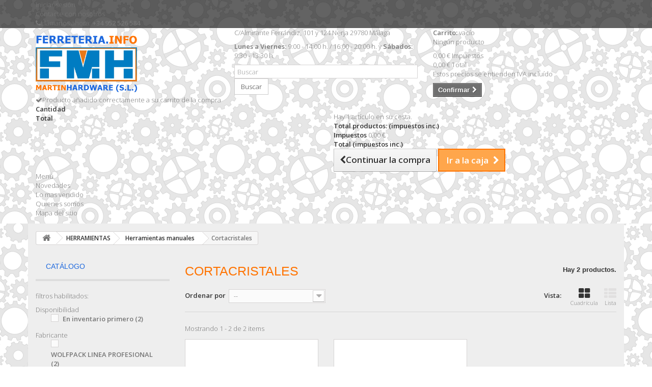

--- FILE ---
content_type: text/html; charset=utf-8
request_url: https://www.ferreteria.info/94-cortacristales
body_size: 26288
content:
<!DOCTYPE HTML>
<!--[if lt IE 7]> <html class="no-js lt-ie9 lt-ie8 lt-ie7" lang="es-es"><![endif]-->
<!--[if IE 7]><html class="no-js lt-ie9 lt-ie8 ie7" lang="es-es"><![endif]-->
<!--[if IE 8]><html class="no-js lt-ie9 ie8" lang="es-es"><![endif]-->
<!--[if gt IE 8]> <html class="no-js ie9" lang="es-es"><![endif]-->
<html lang="es-es">
	<head>
		<meta charset="utf-8" />
		<title>Cortacristales - Ferretería Martin Hardware (S.L.)</title>
						<meta name="generator" content="PrestaShop" />
		<meta name="robots" content="noindex,nofollow" />
		<meta name="viewport" content="width=device-width, minimum-scale=0.25, maximum-scale=1.6, initial-scale=1.0" />
		<meta name="apple-mobile-web-app-capable" content="yes" />
		<link rel="icon" type="image/vnd.microsoft.icon" href="/img/favicon-9.ico?1560755358" />
		<link rel="shortcut icon" type="image/x-icon" href="/img/favicon-9.ico?1560755358" />
									<link rel="stylesheet" href="/themes/bootstrap-martinhardware/css/global.css" type="text/css" media="all" />
							<link rel="stylesheet" href="/themes/bootstrap-martinhardware/css/autoload/highdpi.css" type="text/css" media="all" />
							<link rel="stylesheet" href="/themes/bootstrap-martinhardware/css/autoload/responsive-tables.css" type="text/css" media="all" />
							<link rel="stylesheet" href="/themes/bootstrap-martinhardware/css/autoload/uniform.default.css" type="text/css" media="all" />
							<link rel="stylesheet" href="/themes/bootstrap-martinhardware/css/product_list.css" type="text/css" media="all" />
							<link rel="stylesheet" href="/themes/bootstrap-martinhardware/css/category.css" type="text/css" media="all" />
							<link rel="stylesheet" href="/themes/bootstrap-martinhardware/css/scenes.css" type="text/css" media="all" />
							<link rel="stylesheet" href="/themes/bootstrap-martinhardware/css/modules/blocktags/blocktags.css" type="text/css" media="all" />
							<link rel="stylesheet" href="/themes/bootstrap-martinhardware/css/modules/blockcart/blockcart.css" type="text/css" media="all" />
							<link rel="stylesheet" href="/js/jquery/plugins/bxslider/jquery.bxslider.css" type="text/css" media="all" />
							<link rel="stylesheet" href="/themes/bootstrap-martinhardware/css/modules/blockcategories/blockcategories.css" type="text/css" media="all" />
							<link rel="stylesheet" href="/modules/themeconfigurator/css/hooks.css" type="text/css" media="all" />
							<link rel="stylesheet" href="/themes/bootstrap-martinhardware/css/modules/blocksearch/blocksearch.css" type="text/css" media="all" />
							<link rel="stylesheet" href="/js/jquery/plugins/autocomplete/jquery.autocomplete.css" type="text/css" media="all" />
							<link rel="stylesheet" href="/themes/bootstrap-martinhardware/css/modules/blockuserinfo/blockuserinfo.css" type="text/css" media="all" />
							<link rel="stylesheet" href="/themes/bootstrap-martinhardware/css/modules/blockmyaccountfooter/blockmyaccount.css" type="text/css" media="all" />
							<link rel="stylesheet" href="/themes/bootstrap-martinhardware/css/modules/blockcontact/blockcontact.css" type="text/css" media="all" />
							<link rel="stylesheet" href="/js/jquery/ui/themes/base/jquery.ui.core.css" type="text/css" media="all" />
							<link rel="stylesheet" href="/js/jquery/ui/themes/base/jquery.ui.slider.css" type="text/css" media="all" />
							<link rel="stylesheet" href="/js/jquery/ui/themes/base/jquery.ui.theme.css" type="text/css" media="all" />
							<link rel="stylesheet" href="/themes/bootstrap-martinhardware/css/modules/blocklayered/blocklayered.css" type="text/css" media="all" />
							<link rel="stylesheet" href="/themes/bootstrap-martinhardware/css/modules/blocktopmenu/css/blocktopmenu.css" type="text/css" media="all" />
							<link rel="stylesheet" href="/themes/bootstrap-martinhardware/css/modules/blocktopmenu/css/superfish-modified.css" type="text/css" media="all" />
							<link rel="stylesheet" href="/modules/pm_adsandslideshow/css/pm_adsandslideshow.css" type="text/css" media="all" />
							<link rel="stylesheet" href="/modules/pm_adsandslideshow/css/pm_adsandslideshow_dynamic.css" type="text/css" media="all" />
							<link rel="stylesheet" href="/modules/pm_adsandslideshow/css/pm_adsandslideshow_advanced.css" type="text/css" media="all" />
							<link rel="stylesheet" href="/themes/bootstrap-martinhardware/css/modules/tabbedcathome/views/css/tabbedcathome.css" type="text/css" media="all" />
							<link rel="stylesheet" href="/modules/idxrcaptcha/views/css/front16.css" type="text/css" media="all" />
							<link rel="stylesheet" href="/modules/gdprpro/views/css/newsletter.css" type="text/css" media="all" />
							<link rel="stylesheet" href="/modules/gdprpro/views/css/gdpr-modal.css" type="text/css" media="all" />
							<link rel="stylesheet" href="/modules/gdprpro/views/css/front.css" type="text/css" media="all" />
										<script type="text/javascript">
var CUSTOMIZE_TEXTFIELD = 1;
var FancyboxI18nClose = 'Cerrar';
var FancyboxI18nNext = 'Siguiente';
var FancyboxI18nPrev = 'Anterior';
var ajax_allowed = true;
var ajaxsearch = true;
var auxInvcaptchakey = null;
var baseDir = 'https://www.ferreteria.info/';
var baseUri = 'https://www.ferreteria.info/';
var blocklayeredSliderName = {"price":"precio","weight":"peso"};
var blocksearch_type = 'top';
var captchaSkin = 'dark';
var captchakey = '6Ldcy0cUAAAAAEwSj-pCTfqt8tNX1jmazA8vMXBz';
var comparator_max_item = 0;
var comparedProductsIds = [];
var contentOnly = false;
var currency = {"id":1,"name":"Euro","iso_code":"EUR","iso_code_num":"978","sign":"\u20ac","blank":"1","conversion_rate":"1.000000","deleted":"0","format":"2","decimals":"1","active":"1","prefix":"","suffix":" \u20ac","id_shop_list":null,"force_id":false};
var currencyBlank = 1;
var currencyFormat = 2;
var currencyRate = 1;
var currencySign = '€';
var customizationIdMessage = 'Personalización n°';
var delete_txt = 'Eliminar';
var displayList = false;
var fillCaptchaText = 'Por favor, rellene la verificación captcha';
var filters = [{"type_lite":"quantity","type":"quantity","id_key":0,"name":"Disponibilidad","values":[{"name":"No disponible","nbr":0,"link":"https:\/\/www.ferreteria.info\/94-cortacristales#disponibilidad-no_disponible","rel":"nofollow"},{"name":"En inventario primero","nbr":2,"link":"https:\/\/www.ferreteria.info\/94-cortacristales#disponibilidad-en_inventario_primero","rel":"nofollow"}],"filter_show_limit":"0","filter_type":"0"},{"type_lite":"manufacturer","type":"manufacturer","id_key":0,"name":"Fabricante","values":{"70":{"name":"WOLFPACK LINEA PROFESIONAL","nbr":"2","link":"https:\/\/www.ferreteria.info\/94-cortacristales#fabricante-wolfpack_linea_profesional","rel":"nofollow"}},"filter_show_limit":"0","filter_type":"0"}];
var freeProductTranslation = '¡Gratis!';
var freeShippingTranslation = 'Envío gratuito!';
var gdprSettings = {"gdprEnabledModules":{"blockcart":true,"blocklanguages":false},"gdprCookieStoreUrl":"https:\/\/www.ferreteria.info\/module\/gdprpro\/storecookie","newsletterConsentText":"&lt;p&gt;Quiero recibir el bolet\u00edn&lt;\/p&gt;","checkAllByDefault":false,"under18AlertText":"Debes ser mayor de 18 a\u00f1os para visitar este sitio","closeModalOnlyWithButtons":false,"showWindow":true,"isBot":true,"doNotTrackCompliance":false,"reloadAfterSave":false,"reloadAfterAcceptAll":false,"scrollLock":false,"acceptByScroll":false};
var generated_date = 1768390438;
var hasDeliveryAddress = false;
var hl = 'es';
var id_lang = 4;
var img_dir = 'https://www.ferreteria.info/themes/bootstrap-martinhardware/img/';
var instantsearch = false;
var invcaptchakey = false;
var isGuest = 0;
var isLogged = 0;
var isMobile = false;
var max_item = 'No puede comparar más de 0 productos';
var min_item = 'Debe elegir al menos un producto';
var newl = true;
var page_name = 'category';
var param_product_url = '#';
var priceDisplayMethod = 0;
var priceDisplayPrecision = 2;
var quickView = false;
var removingLinkText = 'eliminar este producto de mi carrito';
var request = 'https://www.ferreteria.info/94-cortacristales';
var roundMode = 2;
var search_url = 'https://www.ferreteria.info/buscar';
var static_token = '4464c5567e7112534da0866bf5a59385';
var toBeDetermined = 'A determinar';
var token = '7043c1ff7e90e3093be24d8c0ab6c01d';
var usingSecureMode = true;
</script>

						<script type="text/javascript" src="/js/jquery/jquery-1.11.0.min.js"></script>
						<script type="text/javascript" src="/js/jquery/jquery-migrate-1.2.1.min.js"></script>
						<script type="text/javascript" src="/js/jquery/plugins/jquery.easing.js"></script>
						<script type="text/javascript" src="/js/tools.js"></script>
						<script type="text/javascript" src="/themes/bootstrap-martinhardware/js/global.js"></script>
						<script type="text/javascript" src="/themes/bootstrap-martinhardware/js/autoload/10-bootstrap.min.js"></script>
						<script type="text/javascript" src="/themes/bootstrap-martinhardware/js/autoload/15-jquery.total-storage.min.js"></script>
						<script type="text/javascript" src="/themes/bootstrap-martinhardware/js/autoload/15-jquery.uniform-modified.js"></script>
						<script type="text/javascript" src="/themes/bootstrap-martinhardware/js/category.js"></script>
						<script type="text/javascript" src="/themes/bootstrap-martinhardware/js/modules/blockcart/ajax-cart.js"></script>
						<script type="text/javascript" src="/js/jquery/plugins/jquery.scrollTo.js"></script>
						<script type="text/javascript" src="/js/jquery/plugins/jquery.serialScroll.js"></script>
						<script type="text/javascript" src="/js/jquery/plugins/bxslider/jquery.bxslider.js"></script>
						<script type="text/javascript" src="/themes/bootstrap-martinhardware/js/tools/treeManagement.js"></script>
						<script type="text/javascript" src="/js/jquery/plugins/autocomplete/jquery.autocomplete.js"></script>
						<script type="text/javascript" src="/themes/bootstrap-martinhardware/js/modules/blocksearch/blocksearch.js"></script>
						<script type="text/javascript" src="/themes/bootstrap-martinhardware/js/modules/blocklayered/blocklayered.js"></script>
						<script type="text/javascript" src="/js/jquery/ui/jquery.ui.core.min.js"></script>
						<script type="text/javascript" src="/js/jquery/ui/jquery.ui.widget.min.js"></script>
						<script type="text/javascript" src="/js/jquery/ui/jquery.ui.mouse.min.js"></script>
						<script type="text/javascript" src="/js/jquery/ui/jquery.ui.slider.min.js"></script>
						<script type="text/javascript" src="/modules/blocktopmenu/js/hoverIntent.js"></script>
						<script type="text/javascript" src="/themes/bootstrap-martinhardware/js/modules/blocktopmenu/js/superfish-modified.js"></script>
						<script type="text/javascript" src="/themes/bootstrap-martinhardware/js/modules/blocktopmenu/js/blocktopmenu.js"></script>
						<script type="text/javascript" src="/modules/pm_adsandslideshow/js/pm_adsandslideshow.js"></script>
						<script type="text/javascript" src="/modules/pm_adsandslideshow/js/sudoslider/jquery.sudoSlider.js"></script>
						<script type="text/javascript" src="/modules/tabbedcathome/views/js/isotope.pkgd.min.js"></script>
						<script type="text/javascript" src="/modules/tabbedcathome/views/js/tabbedcathome.js"></script>
						<script type="text/javascript" src="/modules/ganalytics/views/js/GoogleAnalyticActionLib.js"></script>
						<script type="text/javascript" src="/modules/idxrcaptcha/views/js/newsletter.js"></script>
						<script type="text/javascript" src="/modules/gdprpro/views/js/newsletter-16.js"></script>
						<script type="text/javascript" src="/modules/gdprpro/views/js/gdpr-modal.js"></script>
						<script type="text/javascript" src="/modules/gdprpro/views/js/gdpr-consent.js"></script>
							
<link rel="alternate" type="application/rss+xml" title="Cortacristales - Ferretería Martin Hardware (S.L.)" href="https://www.ferreteria.info/modules/feeder/rss.php?id_category=94&amp;orderby=position&amp;orderway=asc" />
			<script type="text/javascript">
				(window.gaDevIds=window.gaDevIds||[]).push('d6YPbH');
				(function(i,s,o,g,r,a,m){i['GoogleAnalyticsObject']=r;i[r]=i[r]||function(){
				(i[r].q=i[r].q||[]).push(arguments)},i[r].l=1*new Date();a=s.createElement(o),
				m=s.getElementsByTagName(o)[0];a.async=1;a.src=g;m.parentNode.insertBefore(a,m)
				})(window,document,'script','//www.google-analytics.com/analytics.js','ga');
				ga('create', 'UA-56072518-1', 'auto');
				ga('require', 'ec');</script>
		<link rel="stylesheet" href="https://fonts.googleapis.com/css?family=Open+Sans:300,600&amp;subset=latin,latin-ext" type="text/css" media="all" />
		<!--[if IE 8]>
		<script src="https://oss.maxcdn.com/libs/html5shiv/3.7.0/html5shiv.js"></script>
		<script src="https://oss.maxcdn.com/libs/respond.js/1.3.0/respond.min.js"></script>
		<![endif]-->
	</head>
	<body id="category" class="category category-94 category-cortacristales show-left-column hide-right-column lang_es">
					<div id="page">
			<div class="header-container">
				<header id="header">
																										<div class="nav">
							<div class="container">
								<div class="row">
									<nav><!-- Block user information module NAV  -->
<div class="header_user_info">
			<a class="login" href="https://www.ferreteria.info/mi-cuenta" rel="nofollow" title="Entrar a tu cuenta de cliente">
			Iniciar sesión
		</a>
	</div>
<!-- /Block usmodule NAV -->
<div id="contact-link" >
	<a href="https://www.ferreteria.info/contactenos" title="Contacte con nosotros">Contacte con nosotros</a>
</div>
	<span class="shop-phone">
		<i class="icon-phone"></i>Llámanos ahora: <strong>+34 952 526 584</strong>
	</span>
</nav>
								</div>
							</div>
						</div>
										<div>
						<div class="container">
							<div class="row">
								<div id="header_logo">
									<a href="https://www.ferreteria.info/" title="Ferretería Martin Hardware (S.L.)">
										<img class="logo img-responsive" src="https://www.ferreteria.info/img/martin-hardware-logo-14555407569.jpg" alt="Ferretería Martin Hardware (S.L.)" width="200" height="117"/>
									</a>
								</div>
								<!-- Block search module TOP -->
<div id="search_block_top" class="col-sm-4 clearfix">
	<div id="bloque_direccion_top">
			<!-- <p class="phone">+34 952 526 584</p> -->
			<!-- <p class="mail">ferreteria@ferreteria.info</p> -->
			<p class="direccion">C/Almirante Ferr&aacute;ndiz, 101 y 124 Nerja 29780 M&aacute;laga </p>
			<p class="horario"><strong>Lunes a Viernes:</strong> 9:00 - 14:00 h. / 16:00 - 20:00 h. y <strong>S&aacute;bados:</strong> 9:30 - 13:30 h.</p>
	</div> <!-- /bloque direccion top -->
	<form id="searchbox" method="get" action="//www.ferreteria.info/buscar" >
		<input type="hidden" name="controller" value="search" />
		<input type="hidden" name="orderby" value="position" />
		<input type="hidden" name="orderway" value="desc" />
		<input class="search_query form-control" type="text" id="search_query_top" name="search_query" placeholder="Buscar" value="" />
		<button type="submit" name="submit_search" class="btn btn-default button-search">
			<span>Buscar</span>
		</button>
	</form>
</div>
<!-- /Block search module TOP --><!-- MODULE Block cart -->
<div class="col-sm-4 clearfix">
	<div class="shopping_cart">
		<a href="https://www.ferreteria.info/pedido-rapido" title="Ver mi carrito de compra" rel="nofollow">
			<b>Carrito:</b>
			<span class="ajax_cart_quantity unvisible">0</span>
			<span class="ajax_cart_product_txt unvisible">producto</span>
			<span class="ajax_cart_product_txt_s unvisible">Productos</span>
			<span class="ajax_cart_total unvisible">
							</span>
			<span class="ajax_cart_no_product">vacío</span>
					</a>
					<div class="cart_block block exclusive">
				<div class="block_content">
					<!-- block list of products -->
					<div class="cart_block_list">
												<p class="cart_block_no_products">
							Ningún producto
						</p>
																		<div class="cart-prices">
							<div class="cart-prices-line first-line">
								<span class="price cart_block_shipping_cost ajax_cart_shipping_cost unvisible">
																			 A determinar																	</span>
								<span class="unvisible">
									Transporte
								</span>
							</div>
																						<div class="cart-prices-line">
									<span class="price cart_block_tax_cost ajax_cart_tax_cost">0,00 €</span>
									<span>Impuestos</span>
								</div>
														<div class="cart-prices-line last-line">
								<span class="price cart_block_total ajax_block_cart_total">0,00 €</span>
								<span>Total</span>
							</div>
															<p>
																	Estos precios se entienden IVA incluído
																</p>
													</div>
						<p class="cart-buttons">
							<a id="button_order_cart" class="btn btn-default button button-small" href="https://www.ferreteria.info/pedido-rapido" title="Confirmar" rel="nofollow">
								<span>
									Confirmar<i class="icon-chevron-right right"></i>
								</span>
							</a>
						</p>
					</div>
				</div>
			</div><!-- .cart_block -->
			</div>
</div>

	<div id="layer_cart">
		<div class="clearfix">
			<div class="layer_cart_product col-xs-12 col-md-6">
				<span class="cross" title="Cerrar Ventana"></span>
				<span class="title">
					<i class="icon-check"></i>Producto añadido correctamente a su carrito de la compra
				</span>
				<div class="product-image-container layer_cart_img">
				</div>
				<div class="layer_cart_product_info">
					<span id="layer_cart_product_title" class="product-name"></span>
					<span id="layer_cart_product_attributes"></span>
					<div>
						<strong class="dark">Cantidad</strong>
						<span id="layer_cart_product_quantity"></span>
					</div>
					<div>
						<strong class="dark">Total</strong>
						<span id="layer_cart_product_price"></span>
					</div>
				</div>
			</div>
			<div class="layer_cart_cart col-xs-12 col-md-6">
				<span class="title">
					<!-- Plural Case [both cases are needed because page may be updated in Javascript] -->
					<span class="ajax_cart_product_txt_s  unvisible">
						Hay <span class="ajax_cart_quantity">0</span> artículos en su carrito.
					</span>
					<!-- Singular Case [both cases are needed because page may be updated in Javascript] -->
					<span class="ajax_cart_product_txt ">
						Hay 1 artículo en su cesta.
					</span>
				</span>
				<div class="layer_cart_row">
					<strong class="dark">
						Total productos:
																					(impuestos inc.)
																		</strong>
					<span class="ajax_block_products_total">
											</span>
				</div>

								<div class="layer_cart_row">
					<strong class="dark unvisible">
						Total envío:&nbsp;(impuestos inc.)					</strong>
					<span class="ajax_cart_shipping_cost unvisible">
													 A determinar											</span>
				</div>
									<div class="layer_cart_row">
						<strong class="dark">Impuestos</strong>
						<span class="price cart_block_tax_cost ajax_cart_tax_cost">0,00 €</span>
					</div>
								<div class="layer_cart_row">
					<strong class="dark">
						Total
																					(impuestos inc.)
																		</strong>
					<span class="ajax_block_cart_total">
											</span>
				</div>
				<div class="button-container">
					<span class="continue btn btn-default button exclusive-medium" title="Continuar la compra">
						<span>
							<i class="icon-chevron-left left"></i>Continuar la compra
						</span>
					</span>
					<a class="btn btn-default button button-medium"	href="https://www.ferreteria.info/pedido-rapido" title="Ir a la caja" rel="nofollow">
						<span>
							Ir a la caja<i class="icon-chevron-right right"></i>
						</span>
					</a>
				</div>
			</div>
		</div>
		<div class="crossseling"></div>
	</div> <!-- #layer_cart -->
	<div class="layer_cart_overlay"></div>

<!-- /MODULE Block cart -->
	<!-- Menu -->
	<div id="block_top_menu" class="sf-contener clearfix col-lg-12">
		<div class="cat-title">Menú</div>
		<ul class="sf-menu clearfix menu-content">
			<li><a href="http://www.ferreteria.info/nuevos-productos" title="Novedades">Novedades</a></li>
<li><a href="http://www.ferreteria.info/mas-vendidos" title="Lo mas vendido">Lo mas vendido</a></li>
<li><a href="http://www.ferreteria.info/content/32-quienes-somos-martinhardware" title="Quienes somos">Quienes somos</a></li>
<li><a href="http://www.ferreteria.info/mapa-del-sitio" title="Mapa del sitio">Mapa del sitio</a></li>

					</ul>
	</div>
	<!--/ Menu -->
							</div>
						</div>
					</div>
				</header>
			</div>
			<div class="columns-container">
				<div id="columns" class="container">
											
<!-- Breadcrumb -->
<div class="breadcrumb clearfix">
	<a class="home" href="https://www.ferreteria.info/" title="Volver a Inicio"><i class="icon-home"></i></a>
			<span class="navigation-pipe">&gt;</span>
					<span class="navigation_page"><span itemscope itemtype="http://data-vocabulary.org/Breadcrumb"><a itemprop="url" href="https://www.ferreteria.info/8-herramientas" title="HERRAMIENTAS" ><span itemprop="title">HERRAMIENTAS</span></a></span><span class="navigation-pipe">></span><span itemscope itemtype="http://data-vocabulary.org/Breadcrumb"><a itemprop="url" href="https://www.ferreteria.info/22-herramientas-manuales" title="Herramientas manuales" ><span itemprop="title">Herramientas manuales</span></a></span><span class="navigation-pipe">></span>Cortacristales</span>
			</div>
<!-- /Breadcrumb -->

										<div id="slider_row" class="row">
																	</div>
					<div class="row">
												<div id="left_column" class="column col-xs-12 col-sm-3">
<div id="layered_block_left" class="block">
	<p class="title_block">Catálogo</p>
	<div class="block_content">
		<form action="#" id="layered_form">
			<div>
								<div id="enabled_filters">
					<span class="layered_subtitle" style="float: none;">
						filtros habilitados:
					</span>
					<ul>
																																																																									</ul>
				</div>
																										<div class="layered_filter">
						                        <div class="layered_subtitle_heading">
                            <span class="layered_subtitle">Disponibilidad</span>
                            <!--<span class="layered_close">
                            	<a href="#" data-rel="ul_layered_quantity_0"></a>
                            </span>-->
						</div>
						<ul id="ul_layered_quantity_0" class="col-lg-12 layered_filter_ul">
																																																															<li class="nomargin hiddable col-lg-12">
																							<input type="checkbox" class="checkbox" name="layered_quantity_1" id="layered_quantity_1" value="1" /> 
																						<label for="layered_quantity_1">
																								<a href="https://www.ferreteria.info/94-cortacristales#disponibilidad-en_inventario_primero" data-rel="nofollow">En inventario primero<span> (2)</span></a>
																							</label>
										</li>
																																															</ul>
					</div>
																											<div class="layered_filter">
						                        <div class="layered_subtitle_heading">
                            <span class="layered_subtitle">Fabricante</span>
                            <!--<span class="layered_close">
                            	<a href="#" data-rel="ul_layered_manufacturer_0"></a>
                            </span>-->
						</div>
						<ul id="ul_layered_manufacturer_0" class="col-lg-12 layered_filter_ul">
																																												<li class="nomargin hiddable col-lg-12">
																							<input type="checkbox" class="checkbox" name="layered_manufacturer_70" id="layered_manufacturer_70" value="70" /> 
																						<label for="layered_manufacturer_70">
																								<a href="https://www.ferreteria.info/94-cortacristales#fabricante-wolfpack_linea_profesional" data-rel="nofollow">WOLFPACK LINEA PROFESIONAL<span> (2)</span></a>
																							</label>
										</li>
																																															</ul>
					</div>
												</div>
			<input type="hidden" name="id_category_layered" value="94" />
																			</form>
	</div>
	<div id="layered_ajax_loader" style="display: none;">
		<p>
			<img src="https://www.ferreteria.info/img/loader.gif" alt="" />
			<br />Cargando ...
		</p>
	</div>
</div>
	<!-- Block CMS module -->
		<!-- /Block CMS module -->
</div>
																		<div id="center_column" class="center_column col-xs-12 col-sm-9">
	

			<h1 class="page-heading product-listing"><span class="cat-name">Cortacristales&nbsp;</span><span class="heading-counter">Hay 2 productos.</span>
</h1>
							<div class="content_sortPagiBar clearfix">
            	<div class="sortPagiBar clearfix">
            		<ul class="display hidden-xs">
	<li class="display-title">Vista:</li>
    <li id="grid"><a rel="nofollow" href="#" title="Cuadr&iacute;cula"><i class="icon-th-large"></i>Cuadr&iacute;cula</a></li>
    <li id="list"><a rel="nofollow" href="#" title="Lista"><i class="icon-th-list"></i>Lista</a></li>
</ul>

<form id="productsSortForm" action="https://www.ferreteria.info/94-cortacristales" class="productsSortForm">
	<div class="select selector1">
		<label for="selectProductSort">Ordenar por</label>
		<select id="selectProductSort" class="selectProductSort form-control">
			<option value="position:asc" selected="selected">--</option>
							<option value="price:asc">Precio: m&aacute;s baratos primero</option>
				<option value="price:desc">Precio: m&aacute;s caros primero</option>
						<option value="name:asc">Nombre: de A a Z</option>
			<option value="name:desc">Nombre: de Z a A</option>
							<option value="quantity:desc">En inventario primero</option>
						<option value="reference:asc">Referencia: m&aacute;s bajo primero</option>
			<option value="reference:desc">Referencia: m&aacute;s alto primero</option>
		</select>
	</div>
</form>
<!-- /Sort products -->
			
	
                								<!-- nbr product/page -->
		<!-- /nbr product/page -->

				</div>
                <div class="top-pagination-content clearfix">
                	
					
	
												<!-- Pagination -->
	<div id="pagination" class="pagination clearfix">
	    			</div>
    <div class="product-count">
    	        	                        	                        	Mostrando 1 - 2 de 2 items
		    </div>
	<!-- /Pagination -->

                </div>
			</div>
				
									
		
	
	<!-- Products list -->
	<ul class="product_list grid row">
			
		
		
								<li class="ajax_block_product col-xs-12 col-sm-6 col-md-4 first-in-line last-line first-item-of-tablet-line first-item-of-mobile-line last-mobile-line">
			<div class="product-container" itemscope itemtype="https://schema.org/Product">
				<div class="left-block">
					<div class="product-image-container">
						<a class="product_img_link" href="https://www.ferreteria.info/cortacristales/6494-cortacristales-wolfpack-6-ruedas.html" title="Cortacristales Wolfpack 6 Ruedas" itemprop="url">
							<img class="replace-2x img-responsive" src="https://www.ferreteria.info/15872-home_default/cortacristales-wolfpack-6-ruedas.jpg" alt="Cortacristales Wolfpack 6 Ruedas" title="Cortacristales Wolfpack 6 Ruedas"  width="250" height="250" itemprop="image" />
						</a>
																			<div class="content_price" itemprop="offers" itemscope itemtype="https://schema.org/Offer">
																	<span itemprop="price" class="price product-price">
                                        
										4,20 €									</span>
									<meta itemprop="priceCurrency" content="EUR" />
																												<span class="unvisible">
																								<link itemprop="availability" href="https://schema.org/InStock" />En stock																					</span>
																		
									
															</div>
																							</div>
										
				</div>
				<div class="right-block">
					<h5 itemprop="name">
												<a class="product-name" href="https://www.ferreteria.info/cortacristales/6494-cortacristales-wolfpack-6-ruedas.html" title="Cortacristales Wolfpack 6 Ruedas" itemprop="url" >
							Cortacristales Wolfpack 6 Ruedas
						</a>
					</h5>
					
					<p class="product-desc" itemprop="description">
						Cortacristales Wolfpack 6 Ruedas
					</p>
										<div class="content_price">
						                            
							<span class="price product-price">
								4,20 €							</span>
														
							
                            
											</div>
										<div class="button-container">
																													<a class="button ajax_add_to_cart_button btn btn-default" href="https://www.ferreteria.info/carro-de-la-compra?add=1&amp;id_product=6494&amp;token=4464c5567e7112534da0866bf5a59385" rel="nofollow" title="A&ntilde;adir al carrito" data-id-product-attribute="0" data-id-product="6494" data-minimal_quantity="1">
									<span>A&ntilde;adir al carrito</span>
								</a>
																			<a class="button lnk_view btn btn-default" href="https://www.ferreteria.info/cortacristales/6494-cortacristales-wolfpack-6-ruedas.html" title="Ver">
							<span>M&aacute;s</span>
						</a>
					</div>
											<div class="color-list-container"></div>
										<div class="product-flags">
																														</div>
																		<span class="availability">
																	<span class=" label-success">
										En stock									</span>
															</span>
															</div>
					 				<div class="functional-buttons clearfix">
						
											</div>
							</div><!-- .product-container> -->
		</li>
			
		
		
								<li class="ajax_block_product col-xs-12 col-sm-6 col-md-4 last-line last-item-of-tablet-line last-mobile-line">
			<div class="product-container" itemscope itemtype="https://schema.org/Product">
				<div class="left-block">
					<div class="product-image-container">
						<a class="product_img_link" href="https://www.ferreteria.info/cortacristales/6795-cortacristales-wolfpack-punta-diamante.html" title="Cortacristales  Wolfpack Punta Diamante" itemprop="url">
							<img class="replace-2x img-responsive" src="https://www.ferreteria.info/8828-home_default/cortacristales-wolfpack-punta-diamante.jpg" alt="Cortacristales  Wolfpack Punta Diamante" title="Cortacristales  Wolfpack Punta Diamante"  width="250" height="250" itemprop="image" />
						</a>
																			<div class="content_price" itemprop="offers" itemscope itemtype="https://schema.org/Offer">
																	<span itemprop="price" class="price product-price">
                                        
										3,60 €									</span>
									<meta itemprop="priceCurrency" content="EUR" />
																												<span class="unvisible">
																								<link itemprop="availability" href="https://schema.org/InStock" />En stock																					</span>
																		
									
															</div>
																							</div>
										
				</div>
				<div class="right-block">
					<h5 itemprop="name">
												<a class="product-name" href="https://www.ferreteria.info/cortacristales/6795-cortacristales-wolfpack-punta-diamante.html" title="Cortacristales  Wolfpack Punta Diamante" itemprop="url" >
							Cortacristales  Wolfpack Punta Diamante
						</a>
					</h5>
					
					<p class="product-desc" itemprop="description">
						Cortacristales  Wolfpack Punta Diamante
					</p>
										<div class="content_price">
						                            
							<span class="price product-price">
								3,60 €							</span>
														
							
                            
											</div>
										<div class="button-container">
																													<a class="button ajax_add_to_cart_button btn btn-default" href="https://www.ferreteria.info/carro-de-la-compra?add=1&amp;id_product=6795&amp;token=4464c5567e7112534da0866bf5a59385" rel="nofollow" title="A&ntilde;adir al carrito" data-id-product-attribute="0" data-id-product="6795" data-minimal_quantity="1">
									<span>A&ntilde;adir al carrito</span>
								</a>
																			<a class="button lnk_view btn btn-default" href="https://www.ferreteria.info/cortacristales/6795-cortacristales-wolfpack-punta-diamante.html" title="Ver">
							<span>M&aacute;s</span>
						</a>
					</div>
											<div class="color-list-container"></div>
										<div class="product-flags">
																														</div>
																		<span class="availability">
																	<span class=" label-success">
										En stock									</span>
															</span>
															</div>
					 				<div class="functional-buttons clearfix">
						
											</div>
							</div><!-- .product-container> -->
		</li>
		</ul>





			<div class="content_sortPagiBar">
				<div class="bottom-pagination-content clearfix">
					
                    
	
												<!-- Pagination -->
	<div id="pagination_bottom" class="pagination clearfix">
	    			</div>
    <div class="product-count">
    	        	                        	                        	Mostrando 1 - 2 de 2 items
		    </div>
	<!-- /Pagination -->

				</div>
			</div>
								</div><!-- #center_column -->
										</div><!-- .row -->
				</div><!-- #columns -->
			</div><!-- .columns-container -->
							<!-- Footer -->
				<div class="footer-container">
					<footer id="footer"  class="container">
						<div class="row">	<!-- Block CMS module footer -->
	<section class="footer-block col-xs-12 col-sm-2" id="block_various_links_footer">
		<h4>Información</h4>
		<ul class="toggle-footer">
							<li class="item">
					<a href="https://www.ferreteria.info/promocion" title="Promociones especiales">
						Promociones especiales
					</a>
				</li>
																		<li class="item">
				<a href="https://www.ferreteria.info/contactenos" title="Contacte con nosotros">
					Contacte con nosotros
				</a>
			</li>
															<li class="item">
						<a href="https://www.ferreteria.info/content/31-pago-seguro-martinhardware" title="Pago seguro">
							Pago seguro
						</a>
					</li>
																<li class="item">
						<a href="https://www.ferreteria.info/content/32-quienes-somos-martinhardware" title="Quiénes somos">
							Quiénes somos
						</a>
					</li>
																<li class="item">
						<a href="https://www.ferreteria.info/content/33-costes-de-envio-martinhardware" title="Costes de envío">
							Costes de envío
						</a>
					</li>
																<li class="item">
						<a href="https://www.ferreteria.info/content/34-preguntas-frecuentes-martinhardware" title="Preguntas frecuentes">
							Preguntas frecuentes
						</a>
					</li>
																<li class="item">
						<a href="https://www.ferreteria.info/content/35-condiciones-de-transporte-martinhardware" title="Condiciones de transporte">
							Condiciones de transporte
						</a>
					</li>
																<li class="item">
						<a href="https://www.ferreteria.info/content/36-como-comprar-martinhardware" title="Cómo comprar">
							Cómo comprar
						</a>
					</li>
																<li class="item">
						<a href="https://www.ferreteria.info/content/37-condiciones-generales-martinhardware" title="Condiciones generales">
							Condiciones generales
						</a>
					</li>
																<li class="item">
						<a href="https://www.ferreteria.info/content/41-aviso-legal-y-politica-de-privacidad" title="Aviso legal y Política de Privacidad">
							Aviso legal y Política de Privacidad
						</a>
					</li>
																<li class="item">
						<a href="https://www.ferreteria.info/content/305-nuestras-tiendas-hardware" title="Nuestras tiendas">
							Nuestras tiendas
						</a>
					</li>
													<li>
				<a href="https://www.ferreteria.info/mapa-del-sitio" title="Mapa del sitio">
					Mapa del sitio
				</a>
			</li>
					</ul>
		
	</section>
		<!-- /Block CMS module footer -->
<!-- Block myaccount module -->
<section class="footer-block col-xs-12 col-sm-4">
	<h4><a href="https://www.ferreteria.info/mi-cuenta" title="Administrar mi cuenta de cliente" rel="nofollow">Mi cuenta</a></h4>
	<div class="block_content toggle-footer">
		<ul class="bullet">
			<li><a href="https://www.ferreteria.info/historial-de-pedidos" title="Mis compras" rel="nofollow">Mis compras</a></li>
						<li><a href="https://www.ferreteria.info/vales" title="Mis vales descuento" rel="nofollow">Mis vales descuento</a></li>
			<li><a href="https://www.ferreteria.info/direcciones" title="Mis direcciones" rel="nofollow">Mis direcciones</a></li>
			<li><a href="https://www.ferreteria.info/identidad" title="Administrar mi información personal" rel="nofollow">Mis datos personales</a></li>
			<li><a href="https://www.ferreteria.info/descuento" title="Mis vales" rel="nofollow">Mis vales</a></li>			
            		</ul>
	</div>
</section>
<!-- /Block myaccount module -->
<!-- MODULE Block contact infos -->
<section id="block_contact_infos" class="footer-block col-xs-12 col-sm-4">
	<div>
        <h4>Información sobre la tienda</h4>
        <ul class="toggle-footer">
                        	<li>
            		<i class="icon-map-marker"></i>Ferretería MARTÍN HARDWARE (S.L.), C/ Almirante Ferrándiz, 101 y 124 
Nerja 29780 
Málaga            	</li>
                                    	<li>
            		<i class="icon-phone"></i>Llámanos ahora: 
            		<span>+34 952 526 584</span>
            	</li>
                                    	<li>
            		<i class="icon-envelope-alt"></i>Email: 
            		<span><a href="&#109;&#97;&#105;&#108;&#116;&#111;&#58;%66%65%72%72%65%74%65%72%69%61@%66%65%72%72%65%74%65%72%69%61.%69%6e%66%6f" >&#x66;&#x65;&#x72;&#x72;&#x65;&#x74;&#x65;&#x72;&#x69;&#x61;&#x40;&#x66;&#x65;&#x72;&#x72;&#x65;&#x74;&#x65;&#x72;&#x69;&#x61;&#x2e;&#x69;&#x6e;&#x66;&#x6f;</a></span>
            	</li>
                    </ul>
    </div>
</section>
<!-- /MODULE Block contact infos -->
<section id="social_block" class="pull-right">
	<ul>
					<li class="facebook">
				<a class="_blank" href="https://www.facebook.com/">
					<span>Facebook</span>
				</a>
			</li>
						                                        	</ul>
    <h4>Síganos</h4>
</section>
<div class="clearfix"></div>

				<script type="text/javascript">
					jQuery(document).ready(function(){
						var MBG = GoogleAnalyticEnhancedECommerce;
						MBG.setCurrency('EUR');
						MBG.add({"id":"6494","name":"\"Cortacristales Wolfpack 6 Ruedas\"","category":"\"cortacristales\"","brand":"\"WOLFPACK LINEA PROFESIONAL\"","variant":"null","type":"typical","position":"0","quantity":1,"list":"category","url":"https%3A%2F%2Fwww.ferreteria.info%2Fcortacristales%2F6494-cortacristales-wolfpack-6-ruedas.html","price":"4.20"},'',true);MBG.add({"id":"6795","name":"\"Cortacristales  Wolfpack Punta Diamante\"","category":"\"cortacristales\"","brand":"\"WOLFPACK LINEA PROFESIONAL\"","variant":"null","type":"typical","position":1,"quantity":1,"list":"category","url":"https%3A%2F%2Fwww.ferreteria.info%2Fcortacristales%2F6795-cortacristales-wolfpack-punta-diamante.html","price":"3.60"},'',true);MBG.addProductClick({"id":"6494","name":"\"Cortacristales Wolfpack 6 Ruedas\"","category":"\"cortacristales\"","brand":"\"WOLFPACK LINEA PROFESIONAL\"","variant":"null","type":"typical","position":"0","quantity":1,"list":"category","url":"https%3A%2F%2Fwww.ferreteria.info%2Fcortacristales%2F6494-cortacristales-wolfpack-6-ruedas.html","price":"4.20"});MBG.addProductClick({"id":"6795","name":"\"Cortacristales  Wolfpack Punta Diamante\"","category":"\"cortacristales\"","brand":"\"WOLFPACK LINEA PROFESIONAL\"","variant":"null","type":"typical","position":1,"quantity":1,"list":"category","url":"https%3A%2F%2Fwww.ferreteria.info%2Fcortacristales%2F6795-cortacristales-wolfpack-punta-diamante.html","price":"3.60"});
					});
				</script>
				<script type="text/javascript">
					ga('send', 'pageview');
				</script><!-- Block categories module -->
<section class="blockcategories_footer footer-block col-xs-12 col-sm-2">
	<h4>Categorías</h4>
	<div class="category_footer toggle-footer">
		<div class="list">
			<ul class="tree dhtml">
												
<li >
	<a 
	href="https://www.ferreteria.info/75-bano-y-fontaneria" title="">
		BAÑO Y FONTANERIA
	</a>
			<ul>
												
<li >
	<a 
	href="https://www.ferreteria.info/356-accesorios-bano" title="">
		Accesorios baño
	</a>
	</li>

																
<li >
	<a 
	href="https://www.ferreteria.info/907-accesorios-para-fregaderos" title="">
		Accesorios para fregaderos
	</a>
	</li>

																
<li >
	<a 
	href="https://www.ferreteria.info/564-agarres-ducha" title="">
		Agarres ducha
	</a>
	</li>

																
<li >
	<a 
	href="https://www.ferreteria.info/791-alfombras-de-bano" title="">
		Alfombras de baño
	</a>
	</li>

																
<li >
	<a 
	href="https://www.ferreteria.info/382-atomizadores" title="">
		Atomizadores
	</a>
	</li>

																
<li >
	<a 
	href="https://www.ferreteria.info/366-barras-cortina-bano" title="">
		Barras cortina baño
	</a>
	</li>

																
<li >
	<a 
	href="https://www.ferreteria.info/413-cisternas" title="">
		Cisternas
	</a>
			<ul>
												
<li >
	<a 
	href="https://www.ferreteria.info/902-boyas-y-flotadores-cisternas" title="">
		Boyas y flotadores cisternas
	</a>
	</li>

																
<li >
	<a 
	href="https://www.ferreteria.info/901-descargadores-de-cisterna" title="">
		Descargadores de cisterna
	</a>
	</li>

																
<li >
	<a 
	href="https://www.ferreteria.info/903-despiece-de-cisterna" title="">
		Despiece de cisterna
	</a>
	</li>

																
<li >
	<a 
	href="https://www.ferreteria.info/904-gomas-y-juntas-para-cisternas" title="">
		Gomas y juntas para cisternas
	</a>
	</li>

																
<li class="last">
	<a 
	href="https://www.ferreteria.info/905-tanques-de-cisterna" title="">
		Tanques de cisterna
	</a>
	</li>

									</ul>
	</li>

																
<li >
	<a 
	href="https://www.ferreteria.info/355-cortinas-de-bano" title="">
		Cortinas de baño
	</a>
	</li>

																
<li >
	<a 
	href="https://www.ferreteria.info/412-embellecedores-plafones-soportes" title="">
		Embellecedores / Plafones / Soportes
	</a>
	</li>

																
<li >
	<a 
	href="https://www.ferreteria.info/377-evacuacion" title="">
		Evacuación
	</a>
	</li>

																
<li >
	<a 
	href="https://www.ferreteria.info/565-filtros-agua-" title="">
		Filtros agua 
	</a>
	</li>

																
<li >
	<a 
	href="https://www.ferreteria.info/431-flexos-y-manerales-ducha" title="">
		Flexos y manerales ducha
	</a>
	</li>

																
<li >
	<a 
	href="https://www.ferreteria.info/246-griferia-ducha-y-banera" title="">
		Grifería ducha y bañera
	</a>
	</li>

																
<li >
	<a 
	href="https://www.ferreteria.info/906-griferia-especial" title="">
		Grifería especial
	</a>
	</li>

																
<li >
	<a 
	href="https://www.ferreteria.info/245-griferia-lavabo-y-bide" title="">
		Grifería lavabo y bidé
	</a>
	</li>

																
<li >
	<a 
	href="https://www.ferreteria.info/247-griferia-temporizada" title="">
		Grifería temporizada
	</a>
	</li>

																
<li >
	<a 
	href="https://www.ferreteria.info/250-grifos-de-fregadero" title="">
		Grifos de Fregadero
	</a>
	</li>

																
<li >
	<a 
	href="https://www.ferreteria.info/909-grifos-de-laton" title="">
		Grifos de latón
	</a>
	</li>

																
<li >
	<a 
	href="https://www.ferreteria.info/547-grifos-esfera-y-llaves-de-paso" title="">
		Grifos esfera y llaves de paso
	</a>
	</li>

																
<li >
	<a 
	href="https://www.ferreteria.info/251-grifos-jardin-rusticos" title="">
		Grifos jardín rústicos
	</a>
	</li>

																
<li >
	<a 
	href="https://www.ferreteria.info/908-grifos-para-fuentes" title="">
		Grifos para fuentes
	</a>
	</li>

																
<li >
	<a 
	href="https://www.ferreteria.info/379-grifos-y-gomas-lavadora" title="">
		Grifos y gomas lavadora
	</a>
	</li>

																
<li >
	<a 
	href="https://www.ferreteria.info/742-herramientas-fontaneria" title="">
		Herramientas fontanería
	</a>
	</li>

																
<li >
	<a 
	href="https://www.ferreteria.info/253-latiguillos" title="">
		Latiguillos
	</a>
	</li>

																
<li >
	<a 
	href="https://www.ferreteria.info/629-materiales-varios-fontaneria" title="">
		Materiales varios fontaneria
	</a>
	</li>

																
<li >
	<a 
	href="https://www.ferreteria.info/411-monturas-grifo" title="">
		Monturas grifo
	</a>
	</li>

																
<li >
	<a 
	href="https://www.ferreteria.info/380-racores-y-juntas" title="">
		Racores y juntas
	</a>
	</li>

																
<li >
	<a 
	href="https://www.ferreteria.info/254-sifones-y-valvulas" title="">
		Sifones y válvulas
	</a>
	</li>

																
<li >
	<a 
	href="https://www.ferreteria.info/252-sopletes-y-estano" title="">
		Sopletes y estaño
	</a>
	</li>

																
<li >
	<a 
	href="https://www.ferreteria.info/255-sumideros-calderetas-y-botes-sifonicos" title="">
		Sumideros, calderetas y botes sifónicos
	</a>
	</li>

																
<li >
	<a 
	href="https://www.ferreteria.info/790-tapas-wc" title="">
		Tapas WC
	</a>
	</li>

																
<li >
	<a 
	href="https://www.ferreteria.info/378-tapones-de-goma-y-cadenas" title="">
		Tapones de goma y cadenas
	</a>
	</li>

																
<li class="last">
	<a 
	href="https://www.ferreteria.info/550-tubos-salida-de-humos" title="">
		Tubos salida de humos
	</a>
	</li>

									</ul>
	</li>

							
																
<li >
	<a 
	href="https://www.ferreteria.info/99-cerrajeria" title="">
		CERRAJERIA
	</a>
			<ul>
												
<li >
	<a 
	href="https://www.ferreteria.info/1010-bisagra-de-piano" title="">
		Bisagra de piano
	</a>
	</li>

																
<li >
	<a 
	href="https://www.ferreteria.info/1006-bisagras-de-cazoleta" title="">
		Bisagras de cazoleta
	</a>
	</li>

																
<li >
	<a 
	href="https://www.ferreteria.info/1011-bisagras-de-seguridad" title="">
		Bisagras de seguridad
	</a>
	</li>

																
<li >
	<a 
	href="https://www.ferreteria.info/1102-bisagras-desmontables" title="">
		Bisagras desmontables
	</a>
	</li>

																
<li >
	<a 
	href="https://www.ferreteria.info/1008-bisagras-latonadas" title="">
		Bisagras latonadas
	</a>
	</li>

																
<li >
	<a 
	href="https://www.ferreteria.info/1012-bisagras-tipo-t" title="">
		Bisagras tipo T
	</a>
	</li>

																
<li >
	<a 
	href="https://www.ferreteria.info/1013-bisagras-ucem" title="">
		Bisagras Ucem
	</a>
	</li>

																
<li >
	<a 
	href="https://www.ferreteria.info/1007-bisagras-zincadas" title="">
		Bisagras zincadas
	</a>
	</li>

																
<li >
	<a 
	href="https://www.ferreteria.info/1034-buzones-y-comunidades" title="">
		Buzones y Comunidades
	</a>
	</li>

																
<li >
	<a 
	href="https://www.ferreteria.info/1029-cadenas-de-seguridad-puertas" title="">
		Cadenas  de seguridad puertas
	</a>
	</li>

																
<li >
	<a 
	href="https://www.ferreteria.info/219-cajas-de-caudales-y-archivo-de-llaves" title="">
		Cajas de caudales y archivo de llaves
	</a>
	</li>

																
<li >
	<a 
	href="https://www.ferreteria.info/217-cajas-fuertes-de-empotrar" title="">
		Cajas fuertes de empotrar
	</a>
	</li>

																
<li >
	<a 
	href="https://www.ferreteria.info/218-cajas-fuertes-de-sobreponer-" title="">
		Cajas fuertes de sobreponer 
	</a>
	</li>

																
<li >
	<a 
	href="https://www.ferreteria.info/222-candados-antirrobo-vehiculos" title="">
		Candados antirrobo vehículos
	</a>
	</li>

																
<li >
	<a 
	href="https://www.ferreteria.info/1002-candados-arco-largo" title="">
		Candados Arco largo
	</a>
	</li>

																
<li >
	<a 
	href="https://www.ferreteria.info/220-candados-arco-normal" title="">
		Candados Arco normal
	</a>
	</li>

																
<li >
	<a 
	href="https://www.ferreteria.info/1003-candados-de-combinacion" title="">
		Candados de combinación
	</a>
	</li>

																
<li >
	<a 
	href="https://www.ferreteria.info/221-candados-persiana-empotrar-tijera" title="">
		Candados Persiana / Empotrar / Tijera
	</a>
	</li>

																
<li >
	<a 
	href="https://www.ferreteria.info/211-cerraduras-de-buzon-y-mueble" title="">
		Cerraduras de buzón y mueble
	</a>
	</li>

																
<li >
	<a 
	href="https://www.ferreteria.info/383-cerraduras-de-embutir-azbe" title="">
		Cerraduras de embutir Azbe
	</a>
	</li>

																
<li >
	<a 
	href="https://www.ferreteria.info/406-cerraduras-de-embutir-cvl" title="">
		Cerraduras de embutir CVL
	</a>
	</li>

																
<li >
	<a 
	href="https://www.ferreteria.info/437-cerraduras-de-embutir-iseo" title="">
		Cerraduras de embutir Iseo
	</a>
	</li>

																
<li >
	<a 
	href="https://www.ferreteria.info/415-cerraduras-de-embutir-lince" title="">
		Cerraduras de embutir Lince
	</a>
	</li>

																
<li >
	<a 
	href="https://www.ferreteria.info/388-cerraduras-de-embutir-tesa" title="">
		Cerraduras de embutir Tesa
	</a>
	</li>

																
<li >
	<a 
	href="https://www.ferreteria.info/394-cerraduras-de-embutir-ucem" title="">
		Cerraduras de embutir Ucem
	</a>
	</li>

																
<li >
	<a 
	href="https://www.ferreteria.info/384-cerraduras-de-sobreponer-azbe" title="">
		Cerraduras de sobreponer Azbe
	</a>
	</li>

																
<li >
	<a 
	href="https://www.ferreteria.info/407-cerraduras-de-sobreponer-cvl" title="">
		Cerraduras de sobreponer CVL
	</a>
	</li>

																
<li >
	<a 
	href="https://www.ferreteria.info/401-cerraduras-de-sobreponer-fac" title="">
		Cerraduras de sobreponer Fac
	</a>
	</li>

																
<li >
	<a 
	href="https://www.ferreteria.info/399-cerraduras-de-sobreponer-jis" title="">
		Cerraduras de sobreponer Jis
	</a>
	</li>

																
<li >
	<a 
	href="https://www.ferreteria.info/416-cerraduras-de-sobreponer-lince" title="">
		Cerraduras de sobreponer Lince
	</a>
	</li>

																
<li >
	<a 
	href="https://www.ferreteria.info/389-cerraduras-de-sobreponer-tesa" title="">
		Cerraduras de sobreponer Tesa
	</a>
	</li>

																
<li >
	<a 
	href="https://www.ferreteria.info/395-cerraduras-de-sobreponer-ucem" title="">
		Cerraduras de sobreponer Ucem
	</a>
	</li>

																
<li >
	<a 
	href="https://www.ferreteria.info/1097-cerraduras-de-sobreponer-wolfpack" title="">
		Cerraduras de sobreponer Wolfpack
	</a>
	</li>

																
<li >
	<a 
	href="https://www.ferreteria.info/210-cerraduras-puerta-cristal-y-portero-electronico" title="">
		Cerraduras puerta cristal y portero electrónico
	</a>
			<ul>
												
<li >
	<a 
	href="https://www.ferreteria.info/436-cerraduras-cbm" title="">
		Cerraduras CBM
	</a>
	</li>

																
<li >
	<a 
	href="https://www.ferreteria.info/438-cerraduras-iseo" title="">
		Cerraduras Iseo
	</a>
	</li>

																
<li >
	<a 
	href="https://www.ferreteria.info/400-cerraduras-jis" title="">
		Cerraduras Jis
	</a>
	</li>

																
<li class="last">
	<a 
	href="https://www.ferreteria.info/447-cerraduras-wolfpack" title="">
		Cerraduras Wolfpack
	</a>
	</li>

									</ul>
	</li>

																
<li >
	<a 
	href="https://www.ferreteria.info/207-cerraduras-seguridad-y-antipanico" title="">
		Cerraduras Seguridad y antipánico
	</a>
			<ul>
												
<li >
	<a 
	href="https://www.ferreteria.info/385-cerraduras-azbe" title="">
		Cerraduras Azbe
	</a>
	</li>

																
<li >
	<a 
	href="https://www.ferreteria.info/403-cerraduras-fac" title="">
		Cerraduras Fac
	</a>
	</li>

																
<li >
	<a 
	href="https://www.ferreteria.info/435-cerraduras-jis" title="">
		Cerraduras Jis
	</a>
	</li>

																
<li >
	<a 
	href="https://www.ferreteria.info/390-cerraduras-tesa" title="">
		Cerraduras Tesa
	</a>
	</li>

																
<li class="last">
	<a 
	href="https://www.ferreteria.info/396-cerraduras-ucem" title="">
		Cerraduras Ucem
	</a>
	</li>

									</ul>
	</li>

																
<li >
	<a 
	href="https://www.ferreteria.info/386-cerrojos-azbe" title="">
		Cerrojos Azbe
	</a>
	</li>

																
<li >
	<a 
	href="https://www.ferreteria.info/409-cerrojos-cvl" title="">
		Cerrojos CVL
	</a>
	</li>

																
<li >
	<a 
	href="https://www.ferreteria.info/404-cerrojos-fac" title="">
		Cerrojos Fac
	</a>
	</li>

																
<li >
	<a 
	href="https://www.ferreteria.info/417-cerrojos-lince" title="">
		Cerrojos Lince
	</a>
	</li>

																
<li >
	<a 
	href="https://www.ferreteria.info/391-cerrojos-tesa" title="">
		Cerrojos Tesa
	</a>
	</li>

																
<li >
	<a 
	href="https://www.ferreteria.info/420-cerrojos-wolfpack" title="">
		Cerrojos Wolfpack
	</a>
	</li>

																
<li >
	<a 
	href="https://www.ferreteria.info/387-cilindros-azbe" title="">
		Cilindros Azbe
	</a>
	</li>

																
<li >
	<a 
	href="https://www.ferreteria.info/408-cilindros-cvl" title="">
		Cilindros CVL
	</a>
	</li>

																
<li >
	<a 
	href="https://www.ferreteria.info/405-cilindros-fac" title="">
		Cilindros Fac
	</a>
	</li>

																
<li >
	<a 
	href="https://www.ferreteria.info/439-cilindros-iseo" title="">
		Cilindros Iseo
	</a>
	</li>

																
<li >
	<a 
	href="https://www.ferreteria.info/418-cilindros-lince" title="">
		Cilindros Lince
	</a>
	</li>

																
<li >
	<a 
	href="https://www.ferreteria.info/392-cilindros-tesa" title="">
		Cilindros Tesa
	</a>
	</li>

																
<li >
	<a 
	href="https://www.ferreteria.info/398-cilindros-ucem" title="">
		Cilindros Ucem
	</a>
	</li>

																
<li >
	<a 
	href="https://www.ferreteria.info/445-cilindros-wolfpack" title="">
		Cilindros Wolfpack
	</a>
	</li>

																
<li >
	<a 
	href="https://www.ferreteria.info/1031-golpetes" title="">
		Golpetes
	</a>
	</li>

																
<li >
	<a 
	href="https://www.ferreteria.info/440-llaveros-portaetiquetas-aldabillas-garras-de-marco" title="">
		LLaveros, portaetiquetas, aldabillas, garras de marco
	</a>
	</li>

																
<li >
	<a 
	href="https://www.ferreteria.info/212-manillas-manillones-y-pomos-de-paso" title="">
		Manillas, manillones y pomos de paso
	</a>
	</li>

																
<li >
	<a 
	href="https://www.ferreteria.info/1028-mirillas-" title="">
		Mirillas 
	</a>
	</li>

																
<li >
	<a 
	href="https://www.ferreteria.info/429-muelles-cierrapuertas-telesco" title="">
		Muelles cierrapuertas Telesco
	</a>
	</li>

																
<li >
	<a 
	href="https://www.ferreteria.info/434-muelles-cierrapuertas-tesa" title="">
		Muelles cierrapuertas Tesa
	</a>
	</li>

																
<li >
	<a 
	href="https://www.ferreteria.info/428-muelles-cierrapuertas-ucem" title="">
		Muelles cierrapuertas Ucem
	</a>
	</li>

																
<li >
	<a 
	href="https://www.ferreteria.info/430-muelles-cierrapuertas-wolfpack" title="">
		Muelles cierrapuertas Wolfpack
	</a>
	</li>

																
<li >
	<a 
	href="https://www.ferreteria.info/215-numeros-y-letras" title="">
		Números y Letras
	</a>
	</li>

																
<li >
	<a 
	href="https://www.ferreteria.info/1020-pasadores-bicromatados" title="">
		Pasadores bicromatados
	</a>
	</li>

																
<li >
	<a 
	href="https://www.ferreteria.info/1111-pasadores-con-base-plastico" title="">
		Pasadores con base plástico
	</a>
	</li>

																
<li >
	<a 
	href="https://www.ferreteria.info/1023-pasadores-de-embutir" title="">
		Pasadores de embutir
	</a>
	</li>

																
<li >
	<a 
	href="https://www.ferreteria.info/1021-pasadores-latonados" title="">
		Pasadores latonados
	</a>
	</li>

																
<li >
	<a 
	href="https://www.ferreteria.info/1022-pasadores-niquel" title="">
		Pasadores niquel
	</a>
	</li>

																
<li >
	<a 
	href="https://www.ferreteria.info/1017-pernios-de-soldar" title="">
		Pernios de soldar
	</a>
	</li>

																
<li >
	<a 
	href="https://www.ferreteria.info/1019-pernios-inoxidables-y-niquelados" title="">
		Pernios inoxidables y niquelados
	</a>
	</li>

																
<li >
	<a 
	href="https://www.ferreteria.info/1018-pernios-latonados-con-arandela" title="">
		Pernios latonados con arandela
	</a>
	</li>

																
<li >
	<a 
	href="https://www.ferreteria.info/1015-pernios-torneados" title="">
		Pernios torneados
	</a>
	</li>

																
<li >
	<a 
	href="https://www.ferreteria.info/1024-picaportes-azbe" title="">
		Picaportes Azbe
	</a>
	</li>

																
<li >
	<a 
	href="https://www.ferreteria.info/1026-picaportes-tesa" title="">
		Picaportes Tesa
	</a>
	</li>

																
<li >
	<a 
	href="https://www.ferreteria.info/1025-picaportes-ucem" title="">
		Picaportes Ucem
	</a>
	</li>

																
<li >
	<a 
	href="https://www.ferreteria.info/1027-picaportes-wolfpack" title="">
		Picaportes Wolfpack
	</a>
	</li>

																
<li >
	<a 
	href="https://www.ferreteria.info/1032-pistones-a-gas-para-muebles" title="">
		Pistones a gas para muebles
	</a>
	</li>

																
<li >
	<a 
	href="https://www.ferreteria.info/421-pomos-tesa" title="">
		Pomos Tesa
	</a>
	</li>

																
<li >
	<a 
	href="https://www.ferreteria.info/422-pomos-ucem" title="">
		Pomos Ucem
	</a>
	</li>

																
<li >
	<a 
	href="https://www.ferreteria.info/423-pomos-wolfpack" title="">
		Pomos Wolfpack
	</a>
	</li>

																
<li >
	<a 
	href="https://www.ferreteria.info/223-portacandados" title="">
		Portacandados
	</a>
	</li>

																
<li class="last">
	<a 
	href="https://www.ferreteria.info/1030-topes-para-puertas" title="">
		Topes para puertas
	</a>
	</li>

									</ul>
	</li>

							
																
<li >
	<a 
	href="https://www.ferreteria.info/185-cocina-y-mesa" title="">
		COCINA Y MESA
	</a>
			<ul>
												
<li >
	<a 
	href="https://www.ferreteria.info/306-alfombras-cocina" title="">
		Alfombras cocina
	</a>
	</li>

																
<li >
	<a 
	href="https://www.ferreteria.info/1103-antideslizantes" title="">
		Antideslizantes
	</a>
	</li>

																
<li >
	<a 
	href="https://www.ferreteria.info/924-balanzas" title="">
		Balanzas
	</a>
	</li>

																
<li >
	<a 
	href="https://www.ferreteria.info/291-bodega-y-vino" title="">
		Bodega y vino
	</a>
			<ul>
												
<li >
	<a 
	href="https://www.ferreteria.info/1119-botelleros" title="">
		Botelleros
	</a>
	</li>

																
<li >
	<a 
	href="https://www.ferreteria.info/310-conservadores-y-tapones" title="">
		Conservadores y tapones
	</a>
	</li>

																
<li >
	<a 
	href="https://www.ferreteria.info/309-decantadores-y-aireadores" title="">
		Decantadores y aireadores
	</a>
	</li>

																
<li >
	<a 
	href="https://www.ferreteria.info/308-grifos-barril" title="">
		Grifos barril
	</a>
	</li>

																
<li class="last">
	<a 
	href="https://www.ferreteria.info/311-sacacorchos" title="">
		Sacacorchos
	</a>
	</li>

									</ul>
	</li>

																
<li >
	<a 
	href="https://www.ferreteria.info/1127-cafeteras" title="">
		Cafeteras
	</a>
	</li>

																
<li >
	<a 
	href="https://www.ferreteria.info/923-cubiertos-serie-flair" title="">
		Cubiertos serie Flair
	</a>
	</li>

																
<li >
	<a 
	href="https://www.ferreteria.info/922-cubiertos-serie-mirage" title="">
		Cubiertos serie Mirage
	</a>
	</li>

																
<li >
	<a 
	href="https://www.ferreteria.info/921-cubiertos-serie-murano" title="">
		Cubiertos serie Murano
	</a>
	</li>

																
<li >
	<a 
	href="https://www.ferreteria.info/920-cubiertos-serie-valencia" title="">
		Cubiertos serie Valencia
	</a>
	</li>

																
<li >
	<a 
	href="https://www.ferreteria.info/302-cubos-y-banos-galvanizados" title="">
		Cubos y baños galvanizados
	</a>
	</li>

																
<li >
	<a 
	href="https://www.ferreteria.info/1152-cuchiilos-de-untar-y-mondadores" title="">
		Cuchiilos de untar y mondadores
	</a>
	</li>

																
<li >
	<a 
	href="https://www.ferreteria.info/916-cuchillos-chuleteros" title="">
		Cuchillos Chuleteros
	</a>
	</li>

																
<li >
	<a 
	href="https://www.ferreteria.info/914-cuchillos-jamonerosqueseros" title="">
		Cuchillos jamoneros/queseros
	</a>
	</li>

																
<li >
	<a 
	href="https://www.ferreteria.info/1135-cuchillos-serie-alaska" title="">
		Cuchillos serie ALASKA
	</a>
	</li>

																
<li >
	<a 
	href="https://www.ferreteria.info/1134-cuchillos-serie-aspen" title="">
		Cuchillos serie ASPEN
	</a>
	</li>

																
<li >
	<a 
	href="https://www.ferreteria.info/912-cuchillos-serie-genova" title="">
		Cuchillos serie Génova
	</a>
	</li>

																
<li >
	<a 
	href="https://www.ferreteria.info/1136-cuchillos-serie-grenoble" title="">
		Cuchillos serie GRENOBLE
	</a>
	</li>

																
<li >
	<a 
	href="https://www.ferreteria.info/913-cuchillos-serie-latina" title="">
		Cuchillos serie Latina
	</a>
	</li>

																
<li >
	<a 
	href="https://www.ferreteria.info/910-cuchillos-serie-universal" title="">
		Cuchillos serie Universal
	</a>
	</li>

																
<li >
	<a 
	href="https://www.ferreteria.info/1137-cuchillos-y-tenedores-serie-montana" title="">
		Cuchillos y Tenedores serie MONTANA
	</a>
	</li>

																
<li >
	<a 
	href="https://www.ferreteria.info/433-envasadoras-al-vacio" title="">
		Envasadoras al vacio
	</a>
	</li>

																
<li >
	<a 
	href="https://www.ferreteria.info/1035-guantes-anticorte" title="">
		Guantes anticorte
	</a>
	</li>

																
<li >
	<a 
	href="https://www.ferreteria.info/915-juegos-de-cuchillos" title="">
		Juegos de cuchillos
	</a>
	</li>

																
<li >
	<a 
	href="https://www.ferreteria.info/1095-manteles-y-hules" title="">
		Manteles y hules
	</a>
	</li>

																
<li >
	<a 
	href="https://www.ferreteria.info/538-maquinas-picar-y-accesorios" title="">
		Máquinas picar y accesorios
	</a>
			<ul>
												
<li >
	<a 
	href="https://www.ferreteria.info/539-maquinas" title="">
		Máquinas
	</a>
	</li>

																
<li class="last">
	<a 
	href="https://www.ferreteria.info/305-repuestos-y-accesorios-maquinas" title="">
		Repuestos y accesorios máquinas
	</a>
	</li>

									</ul>
	</li>

																
<li >
	<a 
	href="https://www.ferreteria.info/297-paelleras-y-paelleros" title="">
		Paelleras y paelleros
	</a>
	</li>

																
<li >
	<a 
	href="https://www.ferreteria.info/917-piquetas-chairas-piedras-de-afilar" title="">
		Piquetas / Chairas / Piedras de afilar
	</a>
	</li>

																
<li >
	<a 
	href="https://www.ferreteria.info/298-planchas-y-asadoras" title="">
		Planchas y asadoras
	</a>
	</li>

																
<li >
	<a 
	href="https://www.ferreteria.info/1130-recipientes-y-botellas-hermeticas" title="">
		Recipientes y Botellas herméticas
	</a>
	</li>

																
<li >
	<a 
	href="https://www.ferreteria.info/563-repuestos-ollas-y-cafeteras" title="">
		Repuestos Ollas y Cafeteras
	</a>
	</li>

																
<li >
	<a 
	href="https://www.ferreteria.info/296-sartenes" title="">
		Sartenes
	</a>
	</li>

																
<li >
	<a 
	href="https://www.ferreteria.info/301-soportes-de-jamon" title="">
		Soportes de jamón
	</a>
	</li>

																
<li >
	<a 
	href="https://www.ferreteria.info/1131-termos" title="">
		Termos
	</a>
	</li>

																
<li >
	<a 
	href="https://www.ferreteria.info/918-tijeras-de-cocina" title="">
		Tijeras de cocina
	</a>
	</li>

																
<li >
	<a 
	href="https://www.ferreteria.info/303-utensilios-cocina" title="">
		Utensilios cocina
	</a>
	</li>

																
<li class="last">
	<a 
	href="https://www.ferreteria.info/1138-utensilios-cocina-madera" title="">
		Utensilios cocina madera
	</a>
	</li>

									</ul>
	</li>

							
																
<li >
	<a 
	href="https://www.ferreteria.info/16-electricidad" title="">
		ELECTRICIDAD
	</a>
			<ul>
												
<li >
	<a 
	href="https://www.ferreteria.info/862-adaptadores" title="">
		Adaptadores
	</a>
	</li>

																
<li >
	<a 
	href="https://www.ferreteria.info/861-bases-multiples" title="">
		Bases múltiples
	</a>
	</li>

																
<li >
	<a 
	href="https://www.ferreteria.info/860-bases-y-clavijas-domesticas" title="">
		Bases y clavijas domésticas
	</a>
	</li>

																
<li >
	<a 
	href="https://www.ferreteria.info/859-bases-y-clavijas-industriales" title="">
		Bases y clavijas Industriales
	</a>
	</li>

																
<li >
	<a 
	href="https://www.ferreteria.info/679-bombillas-fluorescentes" title="">
		Bombillas fluorescentes
	</a>
	</li>

																
<li >
	<a 
	href="https://www.ferreteria.info/684-bombillas-halogenas" title="">
		Bombillas halogenas
	</a>
	</li>

																
<li >
	<a 
	href="https://www.ferreteria.info/681-bombillas-incandescentes-especiales" title="">
		Bombillas incandescentes especiales
	</a>
	</li>

																
<li >
	<a 
	href="https://www.ferreteria.info/678-bombillas-led" title="">
		Bombillas LED
	</a>
	</li>

																
<li >
	<a 
	href="https://www.ferreteria.info/865-cajas-de-empotrar" title="">
		Cajas de empotrar
	</a>
	</li>

																
<li >
	<a 
	href="https://www.ferreteria.info/867-canaletas" title="">
		Canaletas
	</a>
	</li>

																
<li >
	<a 
	href="https://www.ferreteria.info/864-cinta-aislante" title="">
		Cinta aislante
	</a>
	</li>

																
<li >
	<a 
	href="https://www.ferreteria.info/88-extensibles-prolongadores-guias" title="">
		Extensibles / Prolongadores / Guias
	</a>
	</li>

																
<li >
	<a 
	href="https://www.ferreteria.info/687-faroles" title="">
		Faroles
	</a>
	</li>

																
<li >
	<a 
	href="https://www.ferreteria.info/863-fichas-de-empalme" title="">
		Fichas de empalme
	</a>
	</li>

																
<li >
	<a 
	href="https://www.ferreteria.info/685-focos-y-recambios" title="">
		Focos y recambios
	</a>
	</li>

																
<li >
	<a 
	href="https://www.ferreteria.info/866-fusibles" title="">
		Fusibles
	</a>
	</li>

																
<li >
	<a 
	href="https://www.ferreteria.info/1098-grapillas-para-cable" title="">
		Grapillas para cable
	</a>
	</li>

																
<li >
	<a 
	href="https://www.ferreteria.info/870-herramientas-para-electricidad-" title="">
		Herramientas para electricidad 
	</a>
			<ul>
												
<li >
	<a 
	href="https://www.ferreteria.info/873-alicates-electricista" title="">
		Alicates electricista
	</a>
	</li>

																
<li >
	<a 
	href="https://www.ferreteria.info/874-destornilladores-electricistas" title="">
		Destornilladores electricistas
	</a>
	</li>

																
<li >
	<a 
	href="https://www.ferreteria.info/876-fundas-para-herramientas" title="">
		Fundas para herramientas
	</a>
	</li>

																
<li >
	<a 
	href="https://www.ferreteria.info/875-guias-pasahilos" title="">
		Guias pasahilos
	</a>
	</li>

																
<li >
	<a 
	href="https://www.ferreteria.info/872-navajas-y-pelacables-electricista" title="">
		Navajas y pelacables electricista
	</a>
	</li>

																
<li class="last">
	<a 
	href="https://www.ferreteria.info/871-tijeras-electricista" title="">
		Tijeras electricista
	</a>
	</li>

									</ul>
	</li>

																
<li >
	<a 
	href="https://www.ferreteria.info/129-iluminacion-jardin" title="">
		Iluminacion jardín
	</a>
	</li>

																
<li >
	<a 
	href="https://www.ferreteria.info/869-interruptores" title="">
		Interruptores
	</a>
	</li>

																
<li >
	<a 
	href="https://www.ferreteria.info/857-lamparas-portatiles" title="">
		Lámparas portátiles
	</a>
	</li>

																
<li >
	<a 
	href="https://www.ferreteria.info/81-linternas" title="">
		Linternas
	</a>
	</li>

																
<li >
	<a 
	href="https://www.ferreteria.info/858-luces-de-navidad" title="">
		Luces de Navidad
	</a>
	</li>

																
<li >
	<a 
	href="https://www.ferreteria.info/84-mecanismos" title="">
		Mecanismos
	</a>
	</li>

																
<li >
	<a 
	href="https://www.ferreteria.info/80-pilas" title="">
		Pilas
	</a>
	</li>

																
<li >
	<a 
	href="https://www.ferreteria.info/686-plafones" title="">
		Plafones
	</a>
	</li>

																
<li >
	<a 
	href="https://www.ferreteria.info/89-polimetros-y-tester" title="">
		Polimetros y Tester
	</a>
	</li>

																
<li >
	<a 
	href="https://www.ferreteria.info/868-portalamparas" title="">
		Portalámparas
	</a>
	</li>

																
<li >
	<a 
	href="https://www.ferreteria.info/86-programadores" title="">
		Programadores
	</a>
	</li>

																
<li >
	<a 
	href="https://www.ferreteria.info/87-telefonia-tv-video" title="">
		Telefonia / TV / Video
	</a>
	</li>

																
<li >
	<a 
	href="https://www.ferreteria.info/743-timbres-alarmas-domotica" title="">
		Timbres / Alarmas / Domótica
	</a>
	</li>

																
<li class="last">
	<a 
	href="https://www.ferreteria.info/682-tubos-fluorescentes" title="">
		Tubos fluorescentes
	</a>
	</li>

									</ul>
	</li>

							
																
<li >
	<a 
	href="https://www.ferreteria.info/10-ferreteria" title="">
		FERRETERIA
	</a>
			<ul>
												
<li >
	<a 
	href="https://www.ferreteria.info/53-abrasivos" title="">
		Abrasivos
	</a>
			<ul>
												
<li >
	<a 
	href="https://www.ferreteria.info/642-abanicos-lija" title="">
		Abanicos lija
	</a>
	</li>

																
<li >
	<a 
	href="https://www.ferreteria.info/646-accesorios-lija" title="">
		Accesorios lija
	</a>
	</li>

																
<li >
	<a 
	href="https://www.ferreteria.info/353-cepillos" title="">
		Cepillos
	</a>
	</li>

																
<li >
	<a 
	href="https://www.ferreteria.info/350-discos-de-corte-abrasivos" title="">
		Discos de corte abrasivos
	</a>
	</li>

																
<li >
	<a 
	href="https://www.ferreteria.info/746-discos-de-corte-diamante" title="">
		Discos de corte diamante
	</a>
	</li>

																
<li >
	<a 
	href="https://www.ferreteria.info/643-discos-laminas" title="">
		Discos laminas
	</a>
	</li>

																
<li >
	<a 
	href="https://www.ferreteria.info/641-discos-lija" title="">
		Discos lija
	</a>
	</li>

																
<li >
	<a 
	href="https://www.ferreteria.info/644-esponjas-y-tacos-de-lija" title="">
		Esponjas y tacos de lija
	</a>
	</li>

																
<li >
	<a 
	href="https://www.ferreteria.info/645-lana-de-acero" title="">
		Lana de acero
	</a>
	</li>

																
<li >
	<a 
	href="https://www.ferreteria.info/351-lijas-recambio-electroportatiles" title="">
		Lijas recambio electroportátiles
	</a>
	</li>

																
<li >
	<a 
	href="https://www.ferreteria.info/352-piedras-de-afilar-y-muelas" title="">
		Piedras de afilar y muelas
	</a>
	</li>

																
<li class="last">
	<a 
	href="https://www.ferreteria.info/647-pliegos-de-lija" title="">
		Pliegos de lija
	</a>
	</li>

									</ul>
	</li>

																
<li >
	<a 
	href="https://www.ferreteria.info/79-aceites-y-lubricantes" title="">
		Aceites y lubricantes
	</a>
	</li>

																
<li >
	<a 
	href="https://www.ferreteria.info/478-aire-comprimido" title="">
		Aire Comprimido
	</a>
			<ul>
												
<li >
	<a 
	href="https://www.ferreteria.info/31-enchufes-y-racores" title="">
		Enchufes y racores
	</a>
	</li>

																
<li >
	<a 
	href="https://www.ferreteria.info/480-mangueras-aire-comprimido" title="">
		Mangueras aire comprimido
	</a>
	</li>

																
<li class="last">
	<a 
	href="https://www.ferreteria.info/479-maquinas-y-herramientas-aire-comprimido" title="">
		Máquinas y herramientas aire comprimido
	</a>
	</li>

									</ul>
	</li>

																
<li >
	<a 
	href="https://www.ferreteria.info/1056-angulos" title="">
		Angulos
	</a>
	</li>

																
<li >
	<a 
	href="https://www.ferreteria.info/1155-balanzas-y-basculas" title="">
		Balanzas y Basculas
	</a>
	</li>

																
<li >
	<a 
	href="https://www.ferreteria.info/575-barras-y-complementos-armario" title="">
		Barras y complementos armario
	</a>
	</li>

																
<li >
	<a 
	href="https://www.ferreteria.info/78-bicicleta" title="">
		Bicicleta
	</a>
			<ul>
												
<li >
	<a 
	href="https://www.ferreteria.info/763-antirrobos" title="">
		Antirrobos
	</a>
	</li>

																
<li >
	<a 
	href="https://www.ferreteria.info/765-bombas-de-inflar" title="">
		Bombas de inflar
	</a>
	</li>

																
<li >
	<a 
	href="https://www.ferreteria.info/768-herramientas-y-parches" title="">
		Herramientas y parches
	</a>
	</li>

																
<li >
	<a 
	href="https://www.ferreteria.info/767-linternas" title="">
		Linternas
	</a>
	</li>

																
<li >
	<a 
	href="https://www.ferreteria.info/764-pulpos-y-agarres" title="">
		Pulpos y agarres
	</a>
	</li>

																
<li class="last">
	<a 
	href="https://www.ferreteria.info/766-soportes-para-bici" title="">
		Soportes para bici
	</a>
	</li>

									</ul>
	</li>

																
<li >
	<a 
	href="https://www.ferreteria.info/1114-bidones" title="">
		Bidones
	</a>
	</li>

																
<li >
	<a 
	href="https://www.ferreteria.info/595-bolsas-agua-caliente" title="">
		Bolsas agua caliente
	</a>
	</li>

																
<li >
	<a 
	href="https://www.ferreteria.info/1033-buzones-y-comunidades" title="">
		Buzones y Comunidades
	</a>
	</li>

																
<li >
	<a 
	href="https://www.ferreteria.info/21-carretillas-y-transpaletas" title="">
		Carretillas y transpaletas
	</a>
			<ul>
												
<li >
	<a 
	href="https://www.ferreteria.info/787-carretillas" title="">
		Carretillas
	</a>
	</li>

																
<li >
	<a 
	href="https://www.ferreteria.info/897-ruedas-para-carretillas" title="">
		Ruedas para carretillas
	</a>
	</li>

																
<li class="last">
	<a 
	href="https://www.ferreteria.info/788-transpaletas-de-almacen" title="">
		Transpaletas de almacén
	</a>
	</li>

									</ul>
	</li>

																
<li >
	<a 
	href="https://www.ferreteria.info/1055-cierres-de-caja-y-de-cartola" title="">
		Cierres de caja y de cartola
	</a>
	</li>

																
<li >
	<a 
	href="https://www.ferreteria.info/76-coche" title="">
		Coche
	</a>
			<ul>
												
<li >
	<a 
	href="https://www.ferreteria.info/756-antirrobos-y-protectores" title="">
		Antirrobos y protectores
	</a>
	</li>

																
<li >
	<a 
	href="https://www.ferreteria.info/750-cargabaterias-y-pinzas-" title="">
		Cargabaterías y pinzas 
	</a>
	</li>

																
<li >
	<a 
	href="https://www.ferreteria.info/755-espatulas-carrocero" title="">
		Espátulas carrocero
	</a>
	</li>

																
<li >
	<a 
	href="https://www.ferreteria.info/751-gatos-y-herramientas" title="">
		Gatos y herramientas
	</a>
	</li>

																
<li >
	<a 
	href="https://www.ferreteria.info/752-herramientas-de-engrase" title="">
		Herramientas de engrase
	</a>
	</li>

																
<li >
	<a 
	href="https://www.ferreteria.info/757-lamparas-y-linternas-" title="">
		Lámparas y linternas 
	</a>
	</li>

																
<li >
	<a 
	href="https://www.ferreteria.info/754-limpieza-del-automovil" title="">
		Limpieza del automovil
	</a>
	</li>

																
<li class="last">
	<a 
	href="https://www.ferreteria.info/753-pulpos-y-agarres" title="">
		Pulpos y agarres
	</a>
	</li>

									</ul>
	</li>

																
<li >
	<a 
	href="https://www.ferreteria.info/320-colgadores-y-ganchos-multiuso" title="">
		Colgadores y ganchos multiuso
	</a>
			<ul>
												
<li >
	<a 
	href="https://www.ferreteria.info/1064-colgadores-adhesivos" title="">
		Colgadores adhesivos
	</a>
	</li>

																
<li >
	<a 
	href="https://www.ferreteria.info/1065-colgadores-de-clavar-y-para-cuadros" title="">
		Colgadores de clavar y para cuadros
	</a>
	</li>

																
<li >
	<a 
	href="https://www.ferreteria.info/1066-colgadores-y-placas-para-muebles" title="">
		Colgadores y placas para muebles
	</a>
	</li>

																
<li >
	<a 
	href="https://www.ferreteria.info/1068-cuelgaescobas" title="">
		Cuelgaescobas
	</a>
	</li>

																
<li class="last">
	<a 
	href="https://www.ferreteria.info/1067-ganchos-multiuso" title="">
		Ganchos multiuso
	</a>
	</li>

									</ul>
	</li>

																
<li >
	<a 
	href="https://www.ferreteria.info/319-conteras" title="">
		Conteras
	</a>
	</li>

																
<li >
	<a 
	href="https://www.ferreteria.info/51-cordeleria" title="">
		Cordeleria
	</a>
	</li>

																
<li >
	<a 
	href="https://www.ferreteria.info/293-cortinas" title="">
		Cortinas
	</a>
			<ul>
												
<li >
	<a 
	href="https://www.ferreteria.info/567-anillas" title="">
		Anillas
	</a>
	</li>

																
<li >
	<a 
	href="https://www.ferreteria.info/333-barras-de-chapa" title="">
		Barras de chapa
	</a>
	</li>

																
<li >
	<a 
	href="https://www.ferreteria.info/331-barras-de-forja" title="">
		Barras de forja
	</a>
	</li>

																
<li >
	<a 
	href="https://www.ferreteria.info/328-barras-de-madera" title="">
		Barras de madera
	</a>
	</li>

																
<li >
	<a 
	href="https://www.ferreteria.info/332-barras-zirconio" title="">
		Barras zirconio
	</a>
	</li>

																
<li >
	<a 
	href="https://www.ferreteria.info/569-complementos-cortineria" title="">
		Complementos cortinería
	</a>
	</li>

																
<li >
	<a 
	href="https://www.ferreteria.info/574-cortinas-de-bano" title="">
		Cortinas de baño
	</a>
	</li>

																
<li >
	<a 
	href="https://www.ferreteria.info/1108-cortinas-de-tiras" title="">
		Cortinas de tiras
	</a>
	</li>

																
<li >
	<a 
	href="https://www.ferreteria.info/541-estores" title="">
		Estores
	</a>
	</li>

																
<li >
	<a 
	href="https://www.ferreteria.info/316-rieles-" title="">
		Rieles 
	</a>
	</li>

																
<li >
	<a 
	href="https://www.ferreteria.info/542-rieles-y-estores-accesorios" title="">
		Rieles y estores (Accesorios)
	</a>
	</li>

																
<li >
	<a 
	href="https://www.ferreteria.info/571-set-cortina-madera-barra-accesorios" title="">
		Set cortina madera (Barra + accesorios)
	</a>
	</li>

																
<li >
	<a 
	href="https://www.ferreteria.info/572-set-cortina-metal-barra-accesorios" title="">
		Set cortina metal (Barra + accesorios)
	</a>
	</li>

																
<li >
	<a 
	href="https://www.ferreteria.info/1060-soportes-blancos" title="">
		Soportes blancos
	</a>
	</li>

																
<li >
	<a 
	href="https://www.ferreteria.info/1058-soportes-cromados" title="">
		Soportes cromados
	</a>
	</li>

																
<li >
	<a 
	href="https://www.ferreteria.info/1059-soportes-dorados" title="">
		Soportes dorados
	</a>
	</li>

																
<li >
	<a 
	href="https://www.ferreteria.info/1062-soportes-forja" title="">
		Soportes forja
	</a>
	</li>

																
<li >
	<a 
	href="https://www.ferreteria.info/1061-soportes-madera" title="">
		Soportes madera
	</a>
	</li>

																
<li >
	<a 
	href="https://www.ferreteria.info/1057-soportes-tubo-ovalado" title="">
		Soportes tubo ovalado
	</a>
	</li>

																
<li >
	<a 
	href="https://www.ferreteria.info/1063-soportes-zirconio" title="">
		Soportes zirconio
	</a>
	</li>

																
<li >
	<a 
	href="https://www.ferreteria.info/568-terminales" title="">
		Terminales
	</a>
	</li>

																
<li class="last">
	<a 
	href="https://www.ferreteria.info/573-visillos" title="">
		Visillos
	</a>
	</li>

									</ul>
	</li>

																
<li >
	<a 
	href="https://www.ferreteria.info/257-cubos-de-goma-y-plastico" title="">
		Cubos de goma y plástico
	</a>
	</li>

																
<li >
	<a 
	href="https://www.ferreteria.info/36-escaleras" title="">
		Escaleras
	</a>
			<ul>
												
<li >
	<a 
	href="https://www.ferreteria.info/895-andamios" title="">
		Andamios
	</a>
	</li>

																
<li >
	<a 
	href="https://www.ferreteria.info/482-escaleras-domesticas" title="">
		Escaleras Domésticas
	</a>
	</li>

																
<li >
	<a 
	href="https://www.ferreteria.info/481-escaleras-industriales" title="">
		Escaleras Industriales
	</a>
	</li>

																
<li class="last">
	<a 
	href="https://www.ferreteria.info/483-recambios-escaleras" title="">
		Recambios escaleras
	</a>
	</li>

									</ul>
	</li>

																
<li >
	<a 
	href="https://www.ferreteria.info/819-espuertas-y-gavetas-albanil" title="">
		Espuertas y gavetas albañil
	</a>
	</li>

																
<li >
	<a 
	href="https://www.ferreteria.info/18-fijacion-y-soportes" title="">
		Fijacion y Soportes
	</a>
			<ul>
												
<li >
	<a 
	href="https://www.ferreteria.info/609-abrazaderas" title="">
		Abrazaderas
	</a>
	</li>

																
<li >
	<a 
	href="https://www.ferreteria.info/97-accesorios-para-cable-y-alambre" title="">
		Accesorios para cable  y alambre
	</a>
	</li>

																
<li >
	<a 
	href="https://www.ferreteria.info/600-alcayatas" title="">
		Alcayatas
	</a>
	</li>

																
<li >
	<a 
	href="https://www.ferreteria.info/605-anclajes" title="">
		Anclajes
	</a>
	</li>

																
<li >
	<a 
	href="https://www.ferreteria.info/612-angulos-y-placas" title="">
		Angulos y placas
	</a>
	</li>

																
<li >
	<a 
	href="https://www.ferreteria.info/602-arandelas" title="">
		Arandelas
	</a>
	</li>

																
<li >
	<a 
	href="https://www.ferreteria.info/608-bridas" title="">
		Bridas
	</a>
	</li>

																
<li >
	<a 
	href="https://www.ferreteria.info/1086-caballetes-" title="">
		Caballetes 
	</a>
	</li>

																
<li >
	<a 
	href="https://www.ferreteria.info/618-chinchetas-y-tachuelas" title="">
		Chinchetas y tachuelas
	</a>
	</li>

																
<li >
	<a 
	href="https://www.ferreteria.info/613-colgadores" title="">
		Colgadores
	</a>
	</li>

																
<li >
	<a 
	href="https://www.ferreteria.info/616-espigas-de-madera" title="">
		Espigas de madera
	</a>
	</li>

																
<li >
	<a 
	href="https://www.ferreteria.info/597-ganchos-lampara-y-accesorios" title="">
		Ganchos lámpara y accesorios
	</a>
	</li>

																
<li >
	<a 
	href="https://www.ferreteria.info/74-ganchos-multiuso" title="">
		Ganchos multiuso
	</a>
	</li>

																
<li >
	<a 
	href="https://www.ferreteria.info/611-grapas-metalicas" title="">
		Grapas metálicas
	</a>
	</li>

																
<li >
	<a 
	href="https://www.ferreteria.info/601-hembrillas-y-cancamos" title="">
		Hembrillas y Cáncamos
	</a>
	</li>

																
<li >
	<a 
	href="https://www.ferreteria.info/1129-palomillas-aire-acondicionado" title="">
		Palomillas aire acondicionado
	</a>
	</li>

																
<li >
	<a 
	href="https://www.ferreteria.info/548-pinzas-de-sujeccion" title="">
		Pinzas de sujección
	</a>
	</li>

																
<li >
	<a 
	href="https://www.ferreteria.info/603-puntas" title="">
		Puntas
	</a>
	</li>

																
<li >
	<a 
	href="https://www.ferreteria.info/614-soportes-para-madera" title="">
		Soportes para madera
	</a>
	</li>

																
<li >
	<a 
	href="https://www.ferreteria.info/73-soportes-tv" title="">
		Soportes TV 
	</a>
	</li>

																
<li >
	<a 
	href="https://www.ferreteria.info/610-tacos-" title="">
		Tacos 
	</a>
	</li>

																
<li >
	<a 
	href="https://www.ferreteria.info/69-tornillos" title="">
		Tornillos
	</a>
	</li>

																
<li >
	<a 
	href="https://www.ferreteria.info/604-tuercas" title="">
		Tuercas
	</a>
	</li>

																
<li class="last">
	<a 
	href="https://www.ferreteria.info/615-varilla-roscada" title="">
		Varilla roscada
	</a>
	</li>

									</ul>
	</li>

																
<li >
	<a 
	href="https://www.ferreteria.info/1054-ganchos-carnicero" title="">
		Ganchos carnicero
	</a>
	</li>

																
<li >
	<a 
	href="https://www.ferreteria.info/1053-ganchos-multiuso" title="">
		Ganchos multiuso
	</a>
	</li>

																
<li >
	<a 
	href="https://www.ferreteria.info/354-herrajes" title="">
		Herrajes
	</a>
	</li>

																
<li >
	<a 
	href="https://www.ferreteria.info/321-imanes" title="">
		Imanes
	</a>
	</li>

																
<li >
	<a 
	href="https://www.ferreteria.info/1156-lupas" title="">
		Lupas
	</a>
	</li>

																
<li >
	<a 
	href="https://www.ferreteria.info/442-mascotas" title="">
		Mascotas
	</a>
	</li>

																
<li >
	<a 
	href="https://www.ferreteria.info/376-materiales-varios-de-construccion" title="">
		Materiales varios de construcción
	</a>
			<ul>
												
<li >
	<a 
	href="https://www.ferreteria.info/712-guardavivos-y-otros" title="">
		Guardavivos y otros
	</a>
	</li>

																
<li >
	<a 
	href="https://www.ferreteria.info/714-malla-revoco" title="">
		Malla revoco
	</a>
	</li>

																
<li class="last">
	<a 
	href="https://www.ferreteria.info/713-tapajuntas-y-pisacables" title="">
		Tapajuntas y pisacables
	</a>
	</li>

									</ul>
	</li>

																
<li >
	<a 
	href="https://www.ferreteria.info/77-moto" title="">
		Moto
	</a>
			<ul>
												
<li >
	<a 
	href="https://www.ferreteria.info/758-antirrobos" title="">
		Antirrobos
	</a>
	</li>

																
<li >
	<a 
	href="https://www.ferreteria.info/762-articulos-de-limpieza" title="">
		Artículos de limpieza
	</a>
	</li>

																
<li >
	<a 
	href="https://www.ferreteria.info/759-bombas-de-inflar" title="">
		Bombas de inflar
	</a>
	</li>

																
<li >
	<a 
	href="https://www.ferreteria.info/761-carga-baterias-y-pinzas" title="">
		Carga-baterias y pinzas
	</a>
	</li>

																
<li class="last">
	<a 
	href="https://www.ferreteria.info/760-pulpos-y-agarres" title="">
		Pulpos y agarres
	</a>
	</li>

									</ul>
	</li>

																
<li >
	<a 
	href="https://www.ferreteria.info/464-navidad" title="">
		Navidad
	</a>
	</li>

																
<li >
	<a 
	href="https://www.ferreteria.info/1052-palomillas" title="">
		Palomillas
	</a>
	</li>

																
<li >
	<a 
	href="https://www.ferreteria.info/443-persianas-burletes" title="">
		Persianas / Burletes
	</a>
			<ul>
												
<li >
	<a 
	href="https://www.ferreteria.info/942-buerletes-metalicos-con-goma" title="">
		Buerletes metálicos con goma
	</a>
	</li>

																
<li >
	<a 
	href="https://www.ferreteria.info/939-bureltes-metalicos-con-cepillo" title="">
		Bureltes metálicos con cepillo
	</a>
	</li>

																
<li >
	<a 
	href="https://www.ferreteria.info/940-burletes-de-caucho" title="">
		Burletes de caucho
	</a>
	</li>

																
<li >
	<a 
	href="https://www.ferreteria.info/941-burletes-de-espuma" title="">
		Burletes de espuma
	</a>
	</li>

																
<li >
	<a 
	href="https://www.ferreteria.info/1078-burletes-pvc-con-cepillo" title="">
		Burletes PVC con cepillo
	</a>
	</li>

																
<li >
	<a 
	href="https://www.ferreteria.info/1079-burletes-pvc-con-goma" title="">
		Burletes PVC con goma
	</a>
	</li>

																
<li >
	<a 
	href="https://www.ferreteria.info/936-cinta-para-persianas" title="">
		Cinta para persianas
	</a>
	</li>

																
<li >
	<a 
	href="https://www.ferreteria.info/937-recogedores-y-accesorios-persiana" title="">
		Recogedores y accesorios persiana
	</a>
	</li>

																
<li class="last">
	<a 
	href="https://www.ferreteria.info/938-topes-de-persiana" title="">
		Topes de persiana
	</a>
	</li>

									</ul>
	</li>

																
<li >
	<a 
	href="https://www.ferreteria.info/11-pintura" title="">
		Pintura
	</a>
			<ul>
												
<li >
	<a 
	href="https://www.ferreteria.info/281-brochas-pinceles-y-paletinas" title="">
		Brochas, pinceles y paletinas
	</a>
	</li>

																
<li >
	<a 
	href="https://www.ferreteria.info/806-cintas-maskin-tape" title="">
		Cintas Maskin-tape
	</a>
	</li>

																
<li >
	<a 
	href="https://www.ferreteria.info/1113-esmaltes" title="">
		Esmaltes
	</a>
	</li>

																
<li >
	<a 
	href="https://www.ferreteria.info/804-espatulas-y-rascadores" title="">
		Espátulas y rascadores
	</a>
	</li>

																
<li >
	<a 
	href="https://www.ferreteria.info/805-fieltros-y-plasticos-multiusos" title="">
		Fieltros y plásticos multiusos
	</a>
	</li>

																
<li >
	<a 
	href="https://www.ferreteria.info/543-maquinas-de-pintar" title="">
		Máquinas de pintar
	</a>
	</li>

																
<li >
	<a 
	href="https://www.ferreteria.info/544-maquinas-de-pintar-repuestos-" title="">
		Máquinas de pintar (Repuestos) 
	</a>
	</li>

																
<li >
	<a 
	href="https://www.ferreteria.info/808-masillas-disolventes-cementos-y-colas" title="">
		Masillas / Disolventes / Cementos y colas
	</a>
	</li>

																
<li >
	<a 
	href="https://www.ferreteria.info/284-mezcladores" title="">
		Mezcladores
	</a>
	</li>

																
<li >
	<a 
	href="https://www.ferreteria.info/807-pistolas-de-pintar" title="">
		Pistolas de pintar
	</a>
	</li>

																
<li >
	<a 
	href="https://www.ferreteria.info/282-rodillos-y-cubetas" title="">
		Rodillos y cubetas
	</a>
	</li>

																
<li >
	<a 
	href="https://www.ferreteria.info/803-sprays-de-pintura-especificos" title="">
		Sprays de pintura específicos
	</a>
	</li>

																
<li >
	<a 
	href="https://www.ferreteria.info/801-sprays-pintura-standar" title="">
		Sprays pintura standar
	</a>
	</li>

																
<li class="last">
	<a 
	href="https://www.ferreteria.info/802-sprays-pintura-trazadores-obras" title="">
		Sprays pintura trazadores obras
	</a>
	</li>

									</ul>
	</li>

																
<li >
	<a 
	href="https://www.ferreteria.info/441-reguladores-de-gas" title="">
		Reguladores de gas
	</a>
	</li>

																
<li >
	<a 
	href="https://www.ferreteria.info/375-rejillas-ventilacion" title="">
		Rejillas ventilación
	</a>
	</li>

																
<li >
	<a 
	href="https://www.ferreteria.info/1159-relojes" title="">
		Relojes
	</a>
	</li>

																
<li >
	<a 
	href="https://www.ferreteria.info/896-ruedas" title="">
		Ruedas
	</a>
			<ul>
												
<li >
	<a 
	href="https://www.ferreteria.info/786-ruedas-de-carretilla" title="">
		Ruedas de carretilla
	</a>
	</li>

																
<li >
	<a 
	href="https://www.ferreteria.info/789-ruedas-domesticas" title="">
		Ruedas domésticas
	</a>
	</li>

																
<li class="last">
	<a 
	href="https://www.ferreteria.info/785-ruedas-industriales" title="">
		Ruedas Industriales
	</a>
	</li>

									</ul>
	</li>

																
<li >
	<a 
	href="https://www.ferreteria.info/12-sellantesadhesivosmasillascintas" title="">
		Sellantes / Adhesivos / Masillas / Cintas
	</a>
			<ul>
												
<li >
	<a 
	href="https://www.ferreteria.info/463-anclajes-quimicos" title="">
		Anclajes químicos
	</a>
	</li>

																
<li >
	<a 
	href="https://www.ferreteria.info/59-cementos-y-colas" title="">
		Cementos y colas
	</a>
	</li>

																
<li >
	<a 
	href="https://www.ferreteria.info/635-ceras-para-madera" title="">
		Ceras para madera
	</a>
	</li>

																
<li >
	<a 
	href="https://www.ferreteria.info/458-cinta-americana-fibra-de-vidrio" title="">
		Cinta Americana / Fibra de vidrio
	</a>
	</li>

																
<li >
	<a 
	href="https://www.ferreteria.info/619-cintas-aislantes" title="">
		Cintas Aislantes
	</a>
	</li>

																
<li >
	<a 
	href="https://www.ferreteria.info/625-cintas-antideslizantes-fotoluminiscentes" title="">
		Cintas Antideslizantes / Fotoluminiscentes
	</a>
	</li>

																
<li >
	<a 
	href="https://www.ferreteria.info/624-cintas-antipajaros" title="">
		Cintas Antipájaros
	</a>
	</li>

																
<li >
	<a 
	href="https://www.ferreteria.info/623-cintas-autosoldantes-aluminio" title="">
		Cintas Autosoldantes / Aluminio
	</a>
	</li>

																
<li >
	<a 
	href="https://www.ferreteria.info/459-cintas-de-embalar" title="">
		Cintas de embalar
	</a>
	</li>

																
<li >
	<a 
	href="https://www.ferreteria.info/620-cintas-doble-cara" title="">
		Cintas Doble cara
	</a>
	</li>

																
<li >
	<a 
	href="https://www.ferreteria.info/621-cintas-maskin-tape" title="">
		Cintas Maskin-tape
	</a>
	</li>

																
<li >
	<a 
	href="https://www.ferreteria.info/622-cintas-ptfe-sanitaria" title="">
		Cintas PTFE / Sanitaria
	</a>
	</li>

																
<li >
	<a 
	href="https://www.ferreteria.info/452-colas" title="">
		Colas
	</a>
	</li>

																
<li >
	<a 
	href="https://www.ferreteria.info/634-masilla-de-montaje" title="">
		Masilla de montaje
	</a>
	</li>

																
<li >
	<a 
	href="https://www.ferreteria.info/633-masilla-ms-universal-elastico" title="">
		Masilla MS Universal elástico
	</a>
	</li>

																
<li >
	<a 
	href="https://www.ferreteria.info/457-masilla-para-madera" title="">
		Masilla para madera
	</a>
	</li>

																
<li >
	<a 
	href="https://www.ferreteria.info/1096-masilla-refractaria" title="">
		Masilla refractaria
	</a>
	</li>

																
<li >
	<a 
	href="https://www.ferreteria.info/632-masillas-de-poliuretano" title="">
		Masillas de poliuretano
	</a>
	</li>

																
<li >
	<a 
	href="https://www.ferreteria.info/454-pegamentos-cianocrilatos-rapidos" title="">
		Pegamentos Cianocrilatos rápidos
	</a>
	</li>

																
<li >
	<a 
	href="https://www.ferreteria.info/455-pegamentos-de-contacto" title="">
		Pegamentos de contacto
	</a>
	</li>

																
<li >
	<a 
	href="https://www.ferreteria.info/631-pegamentos-especiales-sin-clavo-y-extrafuerte" title="">
		Pegamentos especiales sin clavo y extrafuerte
	</a>
	</li>

																
<li >
	<a 
	href="https://www.ferreteria.info/453-pegamentos-nural-especificos" title="">
		Pegamentos Nural específicos
	</a>
	</li>

																
<li >
	<a 
	href="https://www.ferreteria.info/456-pegamentos-pvc-y-limpiador" title="">
		Pegamentos Pvc y limpiador
	</a>
	</li>

																
<li >
	<a 
	href="https://www.ferreteria.info/462-pistolas-y-aplicaddores-de-silicona" title="">
		Pistolas y aplicaddores de silicona
	</a>
	</li>

																
<li >
	<a 
	href="https://www.ferreteria.info/1112-plasticos-y-papel-para-embalar" title="">
		Plásticos y Papel para embalar
	</a>
	</li>

																
<li >
	<a 
	href="https://www.ferreteria.info/630-reparador-de-esmalte" title="">
		Reparador de esmalte
	</a>
	</li>

																
<li >
	<a 
	href="https://www.ferreteria.info/461-silicona-en-barra" title="">
		Silicona en barra
	</a>
	</li>

																
<li class="last">
	<a 
	href="https://www.ferreteria.info/460-silicona-en-cartucho" title="">
		Silicona en cartucho
	</a>
	</li>

									</ul>
	</li>

																
<li >
	<a 
	href="https://www.ferreteria.info/1050-soportes-electrodomesticos-y-cocina" title="">
		Soportes electrodomésticos y cocina
	</a>
	</li>

																
<li >
	<a 
	href="https://www.ferreteria.info/1051-soportes-para-somier" title="">
		Soportes para somier
	</a>
	</li>

																
<li >
	<a 
	href="https://www.ferreteria.info/1049-soportes-tv" title="">
		Soportes TV
	</a>
	</li>

																
<li >
	<a 
	href="https://www.ferreteria.info/178-suelos-de-goma-pvimentos-y-felpudos" title="">
		Suelos de goma / Pvimentos y felpudos
	</a>
	</li>

																
<li >
	<a 
	href="https://www.ferreteria.info/715-tapajuntas-y-pisacables" title="">
		Tapajuntas y pisacables
	</a>
	</li>

																
<li class="last">
	<a 
	href="https://www.ferreteria.info/19-trefileria" title="">
		Trefileria
	</a>
			<ul>
												
<li >
	<a 
	href="https://www.ferreteria.info/585-alambre-galvanizado" title="">
		Alambre galvanizado
	</a>
	</li>

																
<li >
	<a 
	href="https://www.ferreteria.info/586-alambre-laton" title="">
		Alambre latón
	</a>
	</li>

																
<li >
	<a 
	href="https://www.ferreteria.info/1076-alambre-para-atadura-de-plantas" title="">
		Alambre para atadura de plantas
	</a>
	</li>

																
<li >
	<a 
	href="https://www.ferreteria.info/587-alambre-plastificado" title="">
		Alambre plastificado
	</a>
	</li>

																
<li >
	<a 
	href="https://www.ferreteria.info/584-alambres-especiales" title="">
		Alambres especiales
	</a>
	</li>

																
<li >
	<a 
	href="https://www.ferreteria.info/977-anillas" title="">
		Anillas
	</a>
	</li>

																
<li >
	<a 
	href="https://www.ferreteria.info/594-cable-de-acero" title="">
		Cable de acero
	</a>
	</li>

																
<li >
	<a 
	href="https://www.ferreteria.info/592-cadena-de-plastico" title="">
		Cadena de plástico
	</a>
	</li>

																
<li >
	<a 
	href="https://www.ferreteria.info/589-cadena-decorativa" title="">
		Cadena decorativa
	</a>
	</li>

																
<li >
	<a 
	href="https://www.ferreteria.info/590-cadena-pulida" title="">
		Cadena pulida
	</a>
	</li>

																
<li >
	<a 
	href="https://www.ferreteria.info/591-cadena-zincada" title="">
		Cadena zincada
	</a>
	</li>

																
<li >
	<a 
	href="https://www.ferreteria.info/974-enganches-rapidos-cadena" title="">
		Enganches rápìdos cadena
	</a>
	</li>

																
<li >
	<a 
	href="https://www.ferreteria.info/971-ganchos-de-carga" title="">
		Ganchos de carga
	</a>
	</li>

																
<li >
	<a 
	href="https://www.ferreteria.info/973-ganchos-s" title="">
		Ganchos S
	</a>
	</li>

																
<li >
	<a 
	href="https://www.ferreteria.info/972-ganchos-uralita" title="">
		Ganchos uralita
	</a>
	</li>

																
<li >
	<a 
	href="https://www.ferreteria.info/475-grapas-y-pasadores-para-cercados" title="">
		Grapas y pasadores para cercados
	</a>
	</li>

																
<li >
	<a 
	href="https://www.ferreteria.info/967-grilletes" title="">
		Grilletes
	</a>
	</li>

																
<li >
	<a 
	href="https://www.ferreteria.info/968-guardacabos" title="">
		Guardacabos
	</a>
	</li>

																
<li >
	<a 
	href="https://www.ferreteria.info/1077-malla-de-sombreo-al-90" title="">
		Malla de sombreo al 90%
	</a>
	</li>

																
<li >
	<a 
	href="https://www.ferreteria.info/477-malla-de-sombreo-clasica" title="">
		Malla de sombreo clásica
	</a>
	</li>

																
<li >
	<a 
	href="https://www.ferreteria.info/474-mallas-de-plastico" title="">
		Mallas de plástico
	</a>
	</li>

																
<li >
	<a 
	href="https://www.ferreteria.info/72-mallas-metalicas" title="">
		Mallas metálicas
	</a>
	</li>

																
<li >
	<a 
	href="https://www.ferreteria.info/476-mallas-mosquiteras" title="">
		Mallas mosquiteras
	</a>
	</li>

																
<li >
	<a 
	href="https://www.ferreteria.info/979-mosquetones-anilla-giratoria" title="">
		Mosquetones anilla giratoria
	</a>
	</li>

																
<li >
	<a 
	href="https://www.ferreteria.info/976-mosquetones-bombero" title="">
		Mosquetones bombero
	</a>
	</li>

																
<li >
	<a 
	href="https://www.ferreteria.info/978-mosquetones-de-muelle" title="">
		Mosquetones de muelle
	</a>
	</li>

																
<li >
	<a 
	href="https://www.ferreteria.info/975-pasadores" title="">
		Pasadores
	</a>
	</li>

																
<li >
	<a 
	href="https://www.ferreteria.info/980-poleas" title="">
		Poleas
	</a>
	</li>

																
<li >
	<a 
	href="https://www.ferreteria.info/593-ronzales-de-cadena" title="">
		Ronzales de cadena
	</a>
	</li>

																
<li >
	<a 
	href="https://www.ferreteria.info/969-sujetacables" title="">
		Sujetacables
	</a>
	</li>

																
<li class="last">
	<a 
	href="https://www.ferreteria.info/970-tensores" title="">
		Tensores
	</a>
	</li>

									</ul>
	</li>

									</ul>
	</li>

							
																
<li >
	<a 
	href="https://www.ferreteria.info/8-herramientas" title="">
		HERRAMIENTAS
	</a>
			<ul>
												
<li >
	<a 
	href="https://www.ferreteria.info/92-herramientas-agricolas" title="">
		Herramientas agricolas
	</a>
			<ul>
												
<li >
	<a 
	href="https://www.ferreteria.info/342-azadas" title="">
		Azadas
	</a>
	</li>

																
<li >
	<a 
	href="https://www.ferreteria.info/346-hachas-tajamatas-hoces" title="">
		Hachas / Tajamatas / Hoces
	</a>
	</li>

																
<li >
	<a 
	href="https://www.ferreteria.info/348-navajas" title="">
		Navajas
	</a>
	</li>

																
<li >
	<a 
	href="https://www.ferreteria.info/345-rastrillos-y-horcas" title="">
		Rastrillos y Horcas
	</a>
	</li>

																
<li >
	<a 
	href="https://www.ferreteria.info/343-serruchos-de-podar" title="">
		Serruchos de podar
	</a>
	</li>

																
<li >
	<a 
	href="https://www.ferreteria.info/347-serruchos-de-podar-recambios" title="">
		Serruchos de podar (Recambios)
	</a>
	</li>

																
<li >
	<a 
	href="https://www.ferreteria.info/337-tijeras-de-podar-accesorios-y-recambios" title="">
		Tijeras de podar (Accesorios y recambios)
	</a>
	</li>

																
<li class="last">
	<a 
	href="https://www.ferreteria.info/344-tijeras-de-podar-y-recolectar" title="">
		Tijeras de podar y recolectar
	</a>
	</li>

									</ul>
	</li>

																
<li >
	<a 
	href="https://www.ferreteria.info/23-herramientas-electricas" title="">
		Herramientas electricas
	</a>
			<ul>
												
<li >
	<a 
	href="https://www.ferreteria.info/268-accesorios-para-herramientas-electricas" title="">
		Accesorios para herramientas eléctricas
	</a>
	</li>

																
<li >
	<a 
	href="https://www.ferreteria.info/1145-amoladoras" title="">
		Amoladoras
	</a>
	</li>

																
<li >
	<a 
	href="https://www.ferreteria.info/1148-amoladoras-accesorios" title="">
		Amoladoras (Accesorios)
	</a>
	</li>

																
<li >
	<a 
	href="https://www.ferreteria.info/33-aspiradores-electricos-y-accesorios" title="">
		Aspiradores eléctricos y accesorios
	</a>
	</li>

																
<li >
	<a 
	href="https://www.ferreteria.info/34-bombas-de-agua" title="">
		Bombas de agua
	</a>
	</li>

																
<li >
	<a 
	href="https://www.ferreteria.info/1150-cepillos-electricos" title="">
		Cepillos eléctricos
	</a>
	</li>

																
<li >
	<a 
	href="https://www.ferreteria.info/1144-esmeriladoras" title="">
		Esmeriladoras
	</a>
	</li>

																
<li >
	<a 
	href="https://www.ferreteria.info/29-fresadoras-electricas" title="">
		Fresadoras eléctricas
	</a>
	</li>

																
<li >
	<a 
	href="https://www.ferreteria.info/1161-generadores" title="">
		Generadores
	</a>
	</li>

																
<li >
	<a 
	href="https://www.ferreteria.info/37-hidrolimpiadoras-y-accesorios" title="">
		Hidrolimpiadoras y accesorios
	</a>
	</li>

																
<li >
	<a 
	href="https://www.ferreteria.info/35-hormigoneras" title="">
		Hormigoneras
	</a>
	</li>

																
<li >
	<a 
	href="https://www.ferreteria.info/1149-lijadoras-y-pistolas-decapantes" title="">
		Lijadoras y Pistolas decapantes
	</a>
	</li>

																
<li >
	<a 
	href="https://www.ferreteria.info/492-maquinas-de-soldar-y-accesorios" title="">
		Máquinas de soldar y accesorios
	</a>
	</li>

																
<li >
	<a 
	href="https://www.ferreteria.info/637-martillos-demoledores-y-electroneumaticos" title="">
		Martillos demoledores y electroneumáticos
	</a>
	</li>

																
<li >
	<a 
	href="https://www.ferreteria.info/638-mezcladores-electricos-y-accesorios" title="">
		Mezcladores eléctricos y accesorios
	</a>
	</li>

																
<li >
	<a 
	href="https://www.ferreteria.info/1146-multiherramientas" title="">
		Multiherramientas
	</a>
	</li>

																
<li >
	<a 
	href="https://www.ferreteria.info/1147-multiherramientas-accesorios" title="">
		Multiherramientas (Accesorios)
	</a>
	</li>

																
<li >
	<a 
	href="https://www.ferreteria.info/639-niveles-y-medidores-laser" title="">
		Niveles y medidores laser
	</a>
	</li>

																
<li >
	<a 
	href="https://www.ferreteria.info/30-pistolas-termocolantes" title="">
		Pistolas termocolantes
	</a>
	</li>

																
<li >
	<a 
	href="https://www.ferreteria.info/32-polipastos-electricos-de-elevacion" title="">
		Polipastos eléctricos de elevación
	</a>
	</li>

																
<li >
	<a 
	href="https://www.ferreteria.info/1151-sierras-electricas" title="">
		Sierras eléctricas
	</a>
	</li>

																
<li >
	<a 
	href="https://www.ferreteria.info/496-soldadores-de-estano-y-accesorios" title="">
		Soldadores de estaño y accesorios
	</a>
	</li>

																
<li >
	<a 
	href="https://www.ferreteria.info/1109-taladros-de-columna" title="">
		Taladros de columna
	</a>
	</li>

																
<li class="last">
	<a 
	href="https://www.ferreteria.info/560-taladros-y-atornilladores-electricos" title="">
		Taladros y Atornilladores eléctricos
	</a>
	</li>

									</ul>
	</li>

																
<li class="last">
	<a 
	href="https://www.ferreteria.info/22-herramientas-manuales" title="">
		Herramientas manuales
	</a>
			<ul>
												
<li >
	<a 
	href="https://www.ferreteria.info/814-alcotanas" title="">
		Alcotanas
	</a>
	</li>

																
<li >
	<a 
	href="https://www.ferreteria.info/709-alicates-arandelas" title="">
		Alicates arandelas
	</a>
	</li>

																
<li >
	<a 
	href="https://www.ferreteria.info/704-alicates-boca-curva" title="">
		Alicates boca curva
	</a>
	</li>

																
<li >
	<a 
	href="https://www.ferreteria.info/703-alicates-boca-plana" title="">
		Alicates boca plana
	</a>
	</li>

																
<li >
	<a 
	href="https://www.ferreteria.info/702-alicates-de-corte-" title="">
		Alicates de corte 
	</a>
	</li>

																
<li >
	<a 
	href="https://www.ferreteria.info/710-alicates-de-seguridad" title="">
		Alicates de seguridad
	</a>
	</li>

																
<li >
	<a 
	href="https://www.ferreteria.info/708-alicates-especiales" title="">
		Alicates especiales
	</a>
	</li>

																
<li >
	<a 
	href="https://www.ferreteria.info/707-alicates-mini" title="">
		Alicates mini
	</a>
	</li>

																
<li >
	<a 
	href="https://www.ferreteria.info/706-alicates-pelacables" title="">
		Alicates pelacables
	</a>
	</li>

																
<li >
	<a 
	href="https://www.ferreteria.info/701-alicates-universales" title="">
		Alicates universales
	</a>
	</li>

																
<li >
	<a 
	href="https://www.ferreteria.info/266-arcos-de-sierra-y-accesorios" title="">
		Arcos de sierra y accesorios
	</a>
	</li>

																
<li >
	<a 
	href="https://www.ferreteria.info/748-bolsas-y-fundas-herramientas" title="">
		Bolsas y fundas herramientas
	</a>
	</li>

																
<li >
	<a 
	href="https://www.ferreteria.info/267-botadoresgranetespunzones" title="">
		Botadores / Granetes / Punzones
	</a>
	</li>

																
<li >
	<a 
	href="https://www.ferreteria.info/749-cajas-de-herramientas-y-carros" title="">
		Cajas de herramientas y Carros
	</a>
	</li>

																
<li >
	<a 
	href="https://www.ferreteria.info/67-calibres" title="">
		Calibres
	</a>
	</li>

																
<li >
	<a 
	href="https://www.ferreteria.info/93-cepillos" title="">
		Cepillos
	</a>
	</li>

																
<li >
	<a 
	href="https://www.ferreteria.info/259-cepillos-manualesbarrenasescofinas" title="">
		Cepillos manuales / Barrenas / Escofinas
	</a>
	</li>

																
<li >
	<a 
	href="https://www.ferreteria.info/94-cortacristales" class="selected" title="">
		Cortacristales
	</a>
	</li>

																
<li >
	<a 
	href="https://www.ferreteria.info/414-cortafrios-y-punteros" title="">
		Cortafrios y punteros
	</a>
	</li>

																
<li >
	<a 
	href="https://www.ferreteria.info/91-cortarremaches-y-cortacables" title="">
		Cortarremaches y Cortacables
	</a>
	</li>

																
<li >
	<a 
	href="https://www.ferreteria.info/817-cribas-para-arena" title="">
		Cribas para arena
	</a>
	</li>

																
<li >
	<a 
	href="https://www.ferreteria.info/43-cutter" title="">
		Cutter
	</a>
	</li>

																
<li >
	<a 
	href="https://www.ferreteria.info/653-destornilladores-boca-philips" title="">
		Destornilladores boca Philips
	</a>
	</li>

																
<li >
	<a 
	href="https://www.ferreteria.info/650-destornilladores-boca-plana-estampada" title="">
		Destornilladores boca plana estampada
	</a>
	</li>

																
<li >
	<a 
	href="https://www.ferreteria.info/651-destornilladores-boca-plana-vaciada" title="">
		Destornilladores boca plana vaciada
	</a>
	</li>

																
<li >
	<a 
	href="https://www.ferreteria.info/654-destornilladores-boca-pozidriv" title="">
		Destornilladores boca pozidriv
	</a>
	</li>

																
<li >
	<a 
	href="https://www.ferreteria.info/1133-destornilladores-boca-spanner" title="">
		Destornilladores boca Spanner
	</a>
	</li>

																
<li >
	<a 
	href="https://www.ferreteria.info/652-destornilladores-boca-torx" title="">
		Destornilladores boca Torx
	</a>
	</li>

																
<li >
	<a 
	href="https://www.ferreteria.info/649-destornilladores-boca-vaso-hexagonal" title="">
		Destornilladores boca vaso hexagonal
	</a>
	</li>

																
<li >
	<a 
	href="https://www.ferreteria.info/655-destornilladores-buscapolos" title="">
		Destornilladores buscapolos
	</a>
	</li>

																
<li >
	<a 
	href="https://www.ferreteria.info/658-destornilladores-especiales" title="">
		Destornilladores especiales
	</a>
	</li>

																
<li >
	<a 
	href="https://www.ferreteria.info/656-destornilladores-seguridad-1000-v" title="">
		Destornilladores seguridad 1000 v.
	</a>
	</li>

																
<li >
	<a 
	href="https://www.ferreteria.info/661-destorpuntas-boca-hexagonal" title="">
		Destorpuntas boca hexagonal
	</a>
	</li>

																
<li >
	<a 
	href="https://www.ferreteria.info/662-destorpuntas-boca-philips" title="">
		Destorpuntas boca Philips
	</a>
	</li>

																
<li >
	<a 
	href="https://www.ferreteria.info/660-destorpuntas-boca-plana" title="">
		Destorpuntas boca plana
	</a>
	</li>

																
<li >
	<a 
	href="https://www.ferreteria.info/664-destorpuntas-boca-pozidriv" title="">
		Destorpuntas boca pozidriv
	</a>
	</li>

																
<li >
	<a 
	href="https://www.ferreteria.info/663-destorpuntas-boca-torx" title="">
		Destorpuntas boca Torx
	</a>
	</li>

																
<li >
	<a 
	href="https://www.ferreteria.info/666-destorpuntas-boca-vaso-hexagonal" title="">
		Destorpuntas boca vaso hexagonal
	</a>
	</li>

																
<li >
	<a 
	href="https://www.ferreteria.info/95-elevacion" title="">
		Elevación
	</a>
	</li>

																
<li >
	<a 
	href="https://www.ferreteria.info/722-espatulas-y-rascadores" title="">
		Espátulas y rascadores
	</a>
	</li>

																
<li >
	<a 
	href="https://www.ferreteria.info/338-extractores" title="">
		Extractores
	</a>
	</li>

																
<li >
	<a 
	href="https://www.ferreteria.info/256-ferrallistas" title="">
		Ferrallistas
	</a>
	</li>

																
<li >
	<a 
	href="https://www.ferreteria.info/65-flexometros-metros-cintas-metricas" title="">
		Flexometros/ Metros/ Cintas métricas
	</a>
	</li>

																
<li >
	<a 
	href="https://www.ferreteria.info/15-formones-y-gubias" title="">
		Formones y gubias
	</a>
	</li>

																
<li >
	<a 
	href="https://www.ferreteria.info/489-grapadoras-y-grapas" title="">
		Grapadoras y Grapas
	</a>
	</li>

																
<li >
	<a 
	href="https://www.ferreteria.info/261-herramientas-de-marqueteria" title="">
		Herramientas de Marquetería
	</a>
	</li>

																
<li >
	<a 
	href="https://www.ferreteria.info/61-herramientas-soladores-y-alicatadores" title="">
		Herramientas Soladores y alicatadores
	</a>
	</li>

																
<li >
	<a 
	href="https://www.ferreteria.info/46-herramientas-y-articulos-fontaneria" title="">
		Herramientas y artículos Fontaneria
	</a>
	</li>

																
<li >
	<a 
	href="https://www.ferreteria.info/657-juegos-de-destornilladores" title="">
		Juegos de destornilladores
	</a>
	</li>

																
<li >
	<a 
	href="https://www.ferreteria.info/667-juegos-de-destorpuntas" title="">
		Juegos de destorpuntas
	</a>
	</li>

																
<li >
	<a 
	href="https://www.ferreteria.info/740-juegos-de-limas" title="">
		Juegos de limas
	</a>
	</li>

																
<li >
	<a 
	href="https://www.ferreteria.info/674-juegos-de-llaves" title="">
		Juegos de llaves
	</a>
	</li>

																
<li >
	<a 
	href="https://www.ferreteria.info/739-limas-para-afilar" title="">
		Limas para afilar
	</a>
	</li>

																
<li >
	<a 
	href="https://www.ferreteria.info/737-limas-para-hierro" title="">
		Limas para hierro
	</a>
	</li>

																
<li >
	<a 
	href="https://www.ferreteria.info/738-limas-para-madera" title="">
		Limas para madera
	</a>
	</li>

																
<li >
	<a 
	href="https://www.ferreteria.info/721-llanas-y-talochas" title="">
		Llanas y talochas
	</a>
	</li>

																
<li >
	<a 
	href="https://www.ferreteria.info/671-llaves-acodadas" title="">
		Llaves acodadas
	</a>
	</li>

																
<li >
	<a 
	href="https://www.ferreteria.info/669-llaves-ajustables" title="">
		Llaves ajustables
	</a>
	</li>

																
<li >
	<a 
	href="https://www.ferreteria.info/264-llaves-allen-" title="">
		Llaves allen 
	</a>
	</li>

																
<li >
	<a 
	href="https://www.ferreteria.info/668-llaves-bujia" title="">
		Llaves bujía
	</a>
	</li>

																
<li >
	<a 
	href="https://www.ferreteria.info/44-llaves-combinadas" title="">
		Llaves combinadas
	</a>
	</li>

																
<li >
	<a 
	href="https://www.ferreteria.info/675-llaves-cruz" title="">
		Llaves cruz
	</a>
	</li>

																
<li >
	<a 
	href="https://www.ferreteria.info/1157-llaves-de-gancho-articuladas" title="">
		Llaves de gancho articuladas
	</a>
	</li>

																
<li >
	<a 
	href="https://www.ferreteria.info/265-llaves-de-vaso-" title="">
		Llaves de vaso 
	</a>
	</li>

																
<li >
	<a 
	href="https://www.ferreteria.info/670-llaves-fijas" title="">
		Llaves fijas
	</a>
	</li>

																
<li >
	<a 
	href="https://www.ferreteria.info/672-llaves-pipa" title="">
		Llaves pipa
	</a>
	</li>

																
<li >
	<a 
	href="https://www.ferreteria.info/700-llaves-torx" title="">
		Llaves Torx
	</a>
	</li>

																
<li >
	<a 
	href="https://www.ferreteria.info/673-llaves-tubo" title="">
		Llaves tubo
	</a>
	</li>

																
<li >
	<a 
	href="https://www.ferreteria.info/813-macetas" title="">
		Macetas
	</a>
	</li>

																
<li >
	<a 
	href="https://www.ferreteria.info/1153-mangos" title="">
		Mangos
	</a>
	</li>

																
<li >
	<a 
	href="https://www.ferreteria.info/66-marcadores-y-senaladores" title="">
		Marcadores y señaladores
	</a>
	</li>

																
<li >
	<a 
	href="https://www.ferreteria.info/39-martillos" title="">
		Martillos
	</a>
	</li>

																
<li >
	<a 
	href="https://www.ferreteria.info/815-mazas-de-goma" title="">
		Mazas de goma
	</a>
	</li>

																
<li >
	<a 
	href="https://www.ferreteria.info/62-mazas-y-picos" title="">
		Mazas y Picos
	</a>
	</li>

																
<li >
	<a 
	href="https://www.ferreteria.info/811-medidores-laser" title="">
		Medidores laser
	</a>
	</li>

																
<li >
	<a 
	href="https://www.ferreteria.info/699-mordazas" title="">
		Mordazas
	</a>
	</li>

																
<li >
	<a 
	href="https://www.ferreteria.info/41-navajas-punzones-agujas" title="">
		Navajas/ Punzones/ Agujas
	</a>
	</li>

																
<li >
	<a 
	href="https://www.ferreteria.info/64-niveles-" title="">
		Niveles 
	</a>
	</li>

																
<li >
	<a 
	href="https://www.ferreteria.info/63-palas-y-palotes" title="">
		Palas y Palotes
	</a>
	</li>

																
<li >
	<a 
	href="https://www.ferreteria.info/58-paletas-y-paletines" title="">
		Paletas y paletines
	</a>
	</li>

																
<li >
	<a 
	href="https://www.ferreteria.info/665-portapuntas" title="">
		Portapuntas
	</a>
	</li>

																
<li >
	<a 
	href="https://www.ferreteria.info/818-raederas-y-rastrillos" title="">
		Raederas y Rastrillos
	</a>
	</li>

																
<li >
	<a 
	href="https://www.ferreteria.info/810-reglas-y-escuadras" title="">
		Reglas y escuadras
	</a>
	</li>

																
<li >
	<a 
	href="https://www.ferreteria.info/488-remachadoras-y-remaches" title="">
		Remachadoras y remaches
	</a>
	</li>

																
<li >
	<a 
	href="https://www.ferreteria.info/741-sacabocados" title="">
		Sacabocados
	</a>
	</li>

																
<li >
	<a 
	href="https://www.ferreteria.info/260-sargentos-de-esquina-y-torniquetes" title="">
		Sargentos de esquina y torniquetes
	</a>
	</li>

																
<li >
	<a 
	href="https://www.ferreteria.info/491-serruchos" title="">
		Serruchos
	</a>
	</li>

																
<li >
	<a 
	href="https://www.ferreteria.info/48-sierras-guias-marqueteria" title="">
		Sierras / Guías / Marquetería
	</a>
	</li>

																
<li >
	<a 
	href="https://www.ferreteria.info/54-sopletes" title="">
		Sopletes
	</a>
	</li>

																
<li >
	<a 
	href="https://www.ferreteria.info/40-tenazas" title="">
		Tenazas
	</a>
	</li>

																
<li >
	<a 
	href="https://www.ferreteria.info/816-tijeras-de-chapa" title="">
		Tijeras de chapa
	</a>
	</li>

																
<li >
	<a 
	href="https://www.ferreteria.info/933-tijeras-de-cocina" title="">
		Tijeras de cocina
	</a>
	</li>

																
<li >
	<a 
	href="https://www.ferreteria.info/934-tijeras-de-costura-y-confeccion" title="">
		Tijeras de costura y confección
	</a>
	</li>

																
<li >
	<a 
	href="https://www.ferreteria.info/935-tijeras-de-higiene-personal" title="">
		Tijeras de higiene personal
	</a>
	</li>

																
<li >
	<a 
	href="https://www.ferreteria.info/373-tijeras-industriales" title="">
		Tijeras industriales
	</a>
	</li>

																
<li >
	<a 
	href="https://www.ferreteria.info/809-tiralineas-y-plomadas" title="">
		Tiralineas y plomadas
	</a>
	</li>

																
<li >
	<a 
	href="https://www.ferreteria.info/698-tornillos-de-banco" title="">
		Tornillos de banco
	</a>
	</li>

																
<li >
	<a 
	href="https://www.ferreteria.info/45-torniquetes" title="">
		Torniquetes
	</a>
	</li>

																
<li class="last">
	<a 
	href="https://www.ferreteria.info/812-tubo-transparente-de-nivel" title="">
		Tubo transparente de nivel
	</a>
	</li>

									</ul>
	</li>

									</ul>
	</li>

							
																
<li >
	<a 
	href="https://www.ferreteria.info/4-jardineria-y-agricultura-" title="">
		JARDINERIA Y AGRICULTURA 
	</a>
			<ul>
												
<li >
	<a 
	href="https://www.ferreteria.info/578-abonos-para-plantas" title="">
		Abonos para plantas
	</a>
	</li>

																
<li >
	<a 
	href="https://www.ferreteria.info/531-accesorios-manguera-metal" title="">
		Accesorios manguera Metal
	</a>
	</li>

																
<li >
	<a 
	href="https://www.ferreteria.info/532-accesorios-manguera-plastico" title="">
		Accesorios manguera Plástico
	</a>
	</li>

																
<li >
	<a 
	href="https://www.ferreteria.info/153-alcotanas-arcos-de-sierra-y-horcas" title="">
		Alcotanas, arcos de sierra y horcas
	</a>
	</li>

																
<li >
	<a 
	href="https://www.ferreteria.info/677-antiplagas" title="">
		Antiplagas
	</a>
			<ul>
												
<li >
	<a 
	href="https://www.ferreteria.info/929-ahuyentador-mosquitos-velas-y-antorchas" title="">
		Ahuyentador mosquitos (velas y antorchas)
	</a>
	</li>

																
<li >
	<a 
	href="https://www.ferreteria.info/925-ahuyentadores-ultrasonido" title="">
		Ahuyentadores ultrasonido
	</a>
	</li>

																
<li >
	<a 
	href="https://www.ferreteria.info/931-cebos" title="">
		Cebos
	</a>
	</li>

																
<li >
	<a 
	href="https://www.ferreteria.info/932-exterminadores-de-insectos-electricos" title="">
		Exterminadores de insectos eléctricos
	</a>
	</li>

																
<li >
	<a 
	href="https://www.ferreteria.info/928-mosquiteras-fabricadas" title="">
		Mosquiteras fabricadas
	</a>
	</li>

																
<li >
	<a 
	href="https://www.ferreteria.info/943-pinchos-antipalomas-y-cinta-antipajaros" title="">
		Pinchos antipalomas y cinta antipájaros
	</a>
	</li>

																
<li >
	<a 
	href="https://www.ferreteria.info/927-tela-mosquitera-en-rollos" title="">
		Tela mosquitera en rollos
	</a>
	</li>

																
<li class="last">
	<a 
	href="https://www.ferreteria.info/930-trampas" title="">
		Trampas
	</a>
	</li>

									</ul>
	</li>

																
<li >
	<a 
	href="https://www.ferreteria.info/536-aspersores" title="">
		Aspersores
	</a>
	</li>

																
<li >
	<a 
	href="https://www.ferreteria.info/515-aspiradores-sopladores-y-accesorios" title="">
		Aspiradores sopladores y accesorios
	</a>
	</li>

																
<li >
	<a 
	href="https://www.ferreteria.info/152-azadas" title="">
		Azadas
	</a>
	</li>

																
<li >
	<a 
	href="https://www.ferreteria.info/516-biotrituradores-y-accesorios" title="">
		Biotrituradores y accesorios
	</a>
	</li>

																
<li >
	<a 
	href="https://www.ferreteria.info/147-bombas-agua" title="">
		Bombas de agua
	</a>
	</li>

																
<li >
	<a 
	href="https://www.ferreteria.info/141-cortacesped" title="">
		Cortacesped
	</a>
	</li>

																
<li >
	<a 
	href="https://www.ferreteria.info/514-desbrozadores-electricos-y-accesorios" title="">
		Desbrozadores eléctricos y accesorios
	</a>
	</li>

																
<li >
	<a 
	href="https://www.ferreteria.info/518-desbrozadores-gasolina-y-accesorios" title="">
		Desbrozadores gasolina y accesorios
	</a>
	</li>

																
<li >
	<a 
	href="https://www.ferreteria.info/155-hachas-" title="">
		Hachas 
	</a>
	</li>

																
<li >
	<a 
	href="https://www.ferreteria.info/148-herramientas-manuales-para-el-cuidado-del-jardin" title="">
		Herramientas manuales para el cuidado del jardin
	</a>
	</li>

																
<li >
	<a 
	href="https://www.ferreteria.info/170-hidrolimpieza" title="">
		Hidrolimpiadoras
	</a>
	</li>

																
<li >
	<a 
	href="https://www.ferreteria.info/123-mallas-agricolas" title="">
		Mallas agricolas
	</a>
	</li>

																
<li >
	<a 
	href="https://www.ferreteria.info/529-mangueras" title="">
		Mangueras
	</a>
	</li>

																
<li >
	<a 
	href="https://www.ferreteria.info/156-mantas-y-plasticos-para-agricultura" title="">
		Mantas y plasticos para agricultura
	</a>
	</li>

																
<li >
	<a 
	href="https://www.ferreteria.info/533-microrriego" title="">
		Microrriego
	</a>
	</li>

																
<li >
	<a 
	href="https://www.ferreteria.info/174-mosquiteras-antimosquitos-antipalomas" title="">
		Mosquiteras / antimosquitos / antipalomas
	</a>
	</li>

																
<li >
	<a 
	href="https://www.ferreteria.info/145-motoazadas-a-gasolina-y-accesorios" title="">
		Motoazadas a gasolina y accesorios
	</a>
	</li>

																
<li >
	<a 
	href="https://www.ferreteria.info/522-motosierras-y-accesorios" title="">
		Motosierras y accesorios
	</a>
	</li>

																
<li >
	<a 
	href="https://www.ferreteria.info/151-navajas" title="">
		Navajas
	</a>
	</li>

																
<li >
	<a 
	href="https://www.ferreteria.info/537-portamangueras" title="">
		Portamangueras
	</a>
	</li>

																
<li >
	<a 
	href="https://www.ferreteria.info/534-programadores-riego" title="">
		Programadores riego
	</a>
	</li>

																
<li >
	<a 
	href="https://www.ferreteria.info/154-rastrillos" title="">
		Rastrillos
	</a>
	</li>

																
<li >
	<a 
	href="https://www.ferreteria.info/511-recortabordes-y-accesorios" title="">
		Recortabordes y accesorios
	</a>
	</li>

																
<li >
	<a 
	href="https://www.ferreteria.info/512-recortasetos-y-accesorios" title="">
		Recortasetos y accesorios
	</a>
	</li>

																
<li >
	<a 
	href="https://www.ferreteria.info/535-regaderas-y-pluviometros" title="">
		Regaderas y pluviómetros
	</a>
	</li>

																
<li >
	<a 
	href="https://www.ferreteria.info/1128-semillas" title="">
		Semillas
	</a>
	</li>

																
<li >
	<a 
	href="https://www.ferreteria.info/527-serruchos-de-podar-y-accesorios" title="">
		Serruchos de podar y accesorios
	</a>
	</li>

																
<li >
	<a 
	href="https://www.ferreteria.info/127-setos-cesped-y-ocultacion" title="">
		Setos, césped y ocultación
	</a>
	</li>

																
<li >
	<a 
	href="https://www.ferreteria.info/171-sulfatadoras-y-pulverizadores" title="">
		Sulfatadoras y pulverizadores
	</a>
	</li>

																
<li class="last">
	<a 
	href="https://www.ferreteria.info/149-tijeras-de-poda-y-recoleccion" title="">
		Tijeras de poda y recoleccion
	</a>
			<ul>
												
<li >
	<a 
	href="https://www.ferreteria.info/526-accesorios-y-repuestos-tijeras-de-podar" title="">
		Accesorios y repuestos Tijeras de podar
	</a>
	</li>

																
<li >
	<a 
	href="https://www.ferreteria.info/524-tijeras-1-mano" title="">
		Tijeras 1 mano
	</a>
	</li>

																
<li class="last">
	<a 
	href="https://www.ferreteria.info/525-tijeras-2-manos" title="">
		Tijeras 2 manos
	</a>
	</li>

									</ul>
	</li>

									</ul>
	</li>

							
																
<li >
	<a 
	href="https://www.ferreteria.info/1140-mobiliario-y-complementos-jardin" title="">
		MOBILIARIO Y COMPLEMENTOS JARDIN
	</a>
			<ul>
												
<li >
	<a 
	href="https://www.ferreteria.info/172-armarios-y-estantes" title="">
		Armarios y estantes
	</a>
	</li>

																
<li >
	<a 
	href="https://www.ferreteria.info/115-balancines" title="">
		Balancines
	</a>
	</li>

																
<li >
	<a 
	href="https://www.ferreteria.info/114-bancos" title="">
		Bancos
	</a>
	</li>

																
<li >
	<a 
	href="https://www.ferreteria.info/130-barbacoas-y-accesorios" title="">
		Barbacoas y Accesorios
	</a>
	</li>

																
<li >
	<a 
	href="https://www.ferreteria.info/117-bases-sombrillas" title="">
		Bases Sombrillas
	</a>
	</li>

																
<li >
	<a 
	href="https://www.ferreteria.info/164-baules" title="">
		Baules
	</a>
	</li>

																
<li >
	<a 
	href="https://www.ferreteria.info/167-buzones-de-jardin" title="">
		Buzones de jardín
	</a>
	</li>

																
<li >
	<a 
	href="https://www.ferreteria.info/122-casetas-perros" title="">
		Casetas Perros
	</a>
	</li>

																
<li >
	<a 
	href="https://www.ferreteria.info/121-celosias-y-vallas" title="">
		Celosias y vallas
	</a>
	</li>

																
<li >
	<a 
	href="https://www.ferreteria.info/688-cojines-para-mobiliario-jardin" title="">
		Cojines para mobiliario jardín
	</a>
	</li>

																
<li >
	<a 
	href="https://www.ferreteria.info/360-columpios-y-juegos-de-verano" title="">
		Columpios y Juegos de verano
	</a>
	</li>

																
<li >
	<a 
	href="https://www.ferreteria.info/120-duchas-de-jardin" title="">
		Duchas de jardín
	</a>
	</li>

																
<li >
	<a 
	href="https://www.ferreteria.info/510-exterminadores-de-insectos-y-plagas" title="">
		Exterminadores de insectos y plagas
	</a>
	</li>

																
<li >
	<a 
	href="https://www.ferreteria.info/128-fuentes-y-grifos" title="">
		Fuentes y Grifos
	</a>
	</li>

																
<li >
	<a 
	href="https://www.ferreteria.info/690-fundas-para-muebles-de-jardin" title="">
		Fundas para muebles de jardin
	</a>
	</li>

																
<li >
	<a 
	href="https://www.ferreteria.info/108-hamacas-colgantes" title="">
		Hamacas Colgantes
	</a>
	</li>

																
<li >
	<a 
	href="https://www.ferreteria.info/1115-huertos-urbanos" title="">
		Huertos urbanos
	</a>
	</li>

																
<li >
	<a 
	href="https://www.ferreteria.info/125-jardineras-macetas-platos" title="">
		Jardineras / Macetas / Platos
	</a>
	</li>

																
<li >
	<a 
	href="https://www.ferreteria.info/124-losetas-madera" title="">
		Losetas Madera
	</a>
	</li>

																
<li >
	<a 
	href="https://www.ferreteria.info/162-mantenimiento-muebles-madera" title="">
		Mantenimiento muebles madera
	</a>
	</li>

																
<li >
	<a 
	href="https://www.ferreteria.info/105-mesas" title="">
		Mesas
	</a>
	</li>

																
<li >
	<a 
	href="https://www.ferreteria.info/118-pergolas" title="">
		Pergolas
	</a>
	</li>

																
<li >
	<a 
	href="https://www.ferreteria.info/104-sillas" title="">
		Sillas
	</a>
	</li>

																
<li >
	<a 
	href="https://www.ferreteria.info/116-sombrillas" title="">
		Sombrillas
	</a>
	</li>

																
<li >
	<a 
	href="https://www.ferreteria.info/106-tumbonas-de-jardin" title="">
		Tumbonas de jardín
	</a>
	</li>

																
<li class="last">
	<a 
	href="https://www.ferreteria.info/1100-veletas" title="">
		Veletas
	</a>
	</li>

									</ul>
	</li>

							
																
<li >
	<a 
	href="https://www.ferreteria.info/1143-orden-y-limpieza" title="">
		ORDEN Y LIMPIEZA
	</a>
			<ul>
												
<li >
	<a 
	href="https://www.ferreteria.info/960-armarios" title="">
		Armarios
	</a>
	</li>

																
<li >
	<a 
	href="https://www.ferreteria.info/1110-bayetas-y-estropajos" title="">
		Bayetas y Estropajos
	</a>
	</li>

																
<li >
	<a 
	href="https://www.ferreteria.info/1117-bolsas-guarda-ropa" title="">
		Bolsas guarda ropa
	</a>
	</li>

																
<li >
	<a 
	href="https://www.ferreteria.info/287-cajas-de-herramientas-y-carros" title="">
		Cajas de herramientas y Carros
	</a>
	</li>

																
<li >
	<a 
	href="https://www.ferreteria.info/1116-carros-de-compra" title="">
		Carros de compra
	</a>
	</li>

																
<li >
	<a 
	href="https://www.ferreteria.info/1047-casetas-perro-y-metalicas" title="">
		Casetas perro y metálicas
	</a>
	</li>

																
<li >
	<a 
	href="https://www.ferreteria.info/325-cepillos-recogedores-y-fregonas" title="">
		Cepillos, recogedores y fregonas
	</a>
	</li>

																
<li >
	<a 
	href="https://www.ferreteria.info/1126-corchos-pared-y-pizarras-magneticas" title="">
		Corchos pared y Pizarras magnéticas
	</a>
	</li>

																
<li >
	<a 
	href="https://www.ferreteria.info/324-cubos" title="">
		Cubos
	</a>
	</li>

																
<li >
	<a 
	href="https://www.ferreteria.info/963-estanteria-ranurada" title="">
		Estantería ranurada
	</a>
			<ul>
												
<li >
	<a 
	href="https://www.ferreteria.info/964-accesorios-estanteria-ranurada" title="">
		Accesorios estantería ranurada
	</a>
	</li>

																
<li >
	<a 
	href="https://www.ferreteria.info/965-bateas-estanteria-ranurada" title="">
		Bateas estantería ranurada
	</a>
	</li>

																
<li class="last">
	<a 
	href="https://www.ferreteria.info/966-perfil-estanteria-ranurada" title="">
		Perfil estantería ranurada
	</a>
	</li>

									</ul>
	</li>

																
<li >
	<a 
	href="https://www.ferreteria.info/318-felpudos" title="">
		Felpudos
	</a>
	</li>

																
<li >
	<a 
	href="https://www.ferreteria.info/627-fieltros-topes-protectores-muebles" title="">
		Fieltros / Topes / Protectores muebles
	</a>
			<ul>
												
<li >
	<a 
	href="https://www.ferreteria.info/1073-conteras-de-goma" title="">
		Conteras de goma
	</a>
	</li>

																
<li >
	<a 
	href="https://www.ferreteria.info/1074-conteras-de-plastico" title="">
		Conteras de plástico
	</a>
	</li>

																
<li >
	<a 
	href="https://www.ferreteria.info/1070-deslizantes-muebles" title="">
		Deslizantes muebles
	</a>
	</li>

																
<li >
	<a 
	href="https://www.ferreteria.info/1071-fieltros-y-protectores-adhesivos-muebles" title="">
		Fieltros y protectores adhesivos muebles
	</a>
	</li>

																
<li >
	<a 
	href="https://www.ferreteria.info/1075-lagrimas-de-silicona" title="">
		Lágrimas de silicona
	</a>
	</li>

																
<li >
	<a 
	href="https://www.ferreteria.info/1072-tapatornillos-adhesivos" title="">
		Tapatornillos adhesivos
	</a>
	</li>

																
<li class="last">
	<a 
	href="https://www.ferreteria.info/1069-topes-para-puertas-y-persianas" title="">
		Topes para puertas y persianas
	</a>
	</li>

									</ul>
	</li>

																
<li >
	<a 
	href="https://www.ferreteria.info/1048-gavetas-apliables" title="">
		Gavetas apliables
	</a>
	</li>

																
<li >
	<a 
	href="https://www.ferreteria.info/1087-laminas-adhesivas-y-vinilos-electroestaticos" title="">
		Láminas adhesivas y Vinilos electroestáticos
	</a>
	</li>

																
<li >
	<a 
	href="https://www.ferreteria.info/326-limpiacristales-y-plumeros" title="">
		Limpiacristales y Plumeros
	</a>
	</li>

																
<li >
	<a 
	href="https://www.ferreteria.info/962-modulos-estanteria-kit" title="">
		Módulos estantería (Kit)
	</a>
	</li>

																
<li >
	<a 
	href="https://www.ferreteria.info/322-papeleras" title="">
		Papeleras
	</a>
	</li>

																
<li >
	<a 
	href="https://www.ferreteria.info/1122-pequeno-electrodomestico" title="">
		Pequeño electrodoméstico
	</a>
	</li>

																
<li >
	<a 
	href="https://www.ferreteria.info/327-productos-de-limpieza" title="">
		Productos de limpieza
	</a>
	</li>

																
<li >
	<a 
	href="https://www.ferreteria.info/1104-quitapelusas" title="">
		Quitapelusas
	</a>
	</li>

																
<li >
	<a 
	href="https://www.ferreteria.info/628-seguridad-hogar-proteccion-infantil" title="">
		Seguridad hogar / Protección infantil
	</a>
	</li>

																
<li >
	<a 
	href="https://www.ferreteria.info/1120-taburetes" title="">
		Taburetes
	</a>
	</li>

																
<li >
	<a 
	href="https://www.ferreteria.info/292-tenderplancharlavar" title="">
		Tender / Planchar / Lavar
	</a>
			<ul>
												
<li >
	<a 
	href="https://www.ferreteria.info/596-cestos-ropa" title="">
		Cestos ropa
	</a>
	</li>

																
<li >
	<a 
	href="https://www.ferreteria.info/1099-fundas-protectoras-electrodomesticos" title="">
		Fundas protectoras electrodomésticos
	</a>
	</li>

																
<li >
	<a 
	href="https://www.ferreteria.info/313-mesas-de-plancha" title="">
		Mesas de plancha
	</a>
	</li>

																
<li >
	<a 
	href="https://www.ferreteria.info/314-perchas" title="">
		Perchas
	</a>
	</li>

																
<li class="last">
	<a 
	href="https://www.ferreteria.info/312-tendederos" title="">
		Tendederos
	</a>
	</li>

									</ul>
	</li>

																
<li >
	<a 
	href="https://www.ferreteria.info/304-termometros" title="">
		Termómetros
	</a>
	</li>

																
<li >
	<a 
	href="https://www.ferreteria.info/957-tijeras-de-costura-y-confeccion" title="">
		Tijeras de costura y confección
	</a>
	</li>

																
<li >
	<a 
	href="https://www.ferreteria.info/958-tijeras-de-higiene-personal" title="">
		Tijeras de higiene personal
	</a>
	</li>

																
<li class="last">
	<a 
	href="https://www.ferreteria.info/1046-zapateros-y-pongotodo" title="">
		Zapateros y pongotodo
	</a>
	</li>

									</ul>
	</li>

							
																
<li >
	<a 
	href="https://www.ferreteria.info/1141-piscina-playa-camping-y-nieve" title="">
		PISCINA, PLAYA, CAMPING Y NIEVE
	</a>
			<ul>
												
<li >
	<a 
	href="https://www.ferreteria.info/951-accesorios-varios-para-piscinas" title="">
		Accesorios varios para piscinas
	</a>
	</li>

																
<li >
	<a 
	href="https://www.ferreteria.info/1105-barcas-kayak-tablas-paddle-surf" title="">
		Barcas / Kayak / Tablas Paddle Surf
	</a>
	</li>

																
<li >
	<a 
	href="https://www.ferreteria.info/362-buceo-y-natacion" title="">
		Buceo y natación
	</a>
	</li>

																
<li >
	<a 
	href="https://www.ferreteria.info/504-camas-y-colchones" title="">
		Camas y colchones
	</a>
	</li>

																
<li >
	<a 
	href="https://www.ferreteria.info/946-cobertores-y-tapices-piscinas" title="">
		Cobertores y tapices piscinas
	</a>
	</li>

																
<li >
	<a 
	href="https://www.ferreteria.info/945-dispensadores-de-cloro-y-termometros" title="">
		Dispensadores de cloro y termómetros
	</a>
	</li>

																
<li >
	<a 
	href="https://www.ferreteria.info/949-escaleras-para-piscinas" title="">
		Escaleras para piscinas
	</a>
	</li>

																
<li >
	<a 
	href="https://www.ferreteria.info/169-flotadores" title="">
		Flotadores
	</a>
	</li>

																
<li >
	<a 
	href="https://www.ferreteria.info/947-hidrobombas-y-filtros-piscinas" title="">
		Hidrobombas y filtros piscinas
	</a>
	</li>

																
<li >
	<a 
	href="https://www.ferreteria.info/948-infladores" title="">
		Infladores
	</a>
	</li>

																
<li >
	<a 
	href="https://www.ferreteria.info/1160-juegos-para-la-nieve" title="">
		Juegos para la nieve
	</a>
	</li>

																
<li >
	<a 
	href="https://www.ferreteria.info/501-lamparas-y-hornillos" title="">
		Lámparas y hornillos
	</a>
	</li>

																
<li >
	<a 
	href="https://www.ferreteria.info/944-limpieza-y-mantenimiento-de-piscinas" title="">
		Limpieza y mantenimiento de piscinas
	</a>
	</li>

																
<li >
	<a 
	href="https://www.ferreteria.info/950-mangueras-para-piscinas" title="">
		Mangueras para piscinas
	</a>
	</li>

																
<li >
	<a 
	href="https://www.ferreteria.info/507-mesas-sillas-tumbonas" title="">
		Mesas / Sillas / Tumbonas
	</a>
	</li>

																
<li >
	<a 
	href="https://www.ferreteria.info/503-neveras" title="">
		Neveras
	</a>
	</li>

																
<li >
	<a 
	href="https://www.ferreteria.info/506-parasoles" title="">
		Parasoles
	</a>
	</li>

																
<li >
	<a 
	href="https://www.ferreteria.info/952-piscinas-estructura-metalica" title="">
		Piscinas estructura metálica
	</a>
	</li>

																
<li >
	<a 
	href="https://www.ferreteria.info/953-piscinas-fast-set" title="">
		Piscinas Fast Set
	</a>
	</li>

																
<li >
	<a 
	href="https://www.ferreteria.info/1083-piscinas-infantiles-e-inflables" title="">
		Piscinas infantiles e inflables
	</a>
	</li>

																
<li >
	<a 
	href="https://www.ferreteria.info/509-senderismo" title="">
		Senderismo
	</a>
	</li>

																
<li >
	<a 
	href="https://www.ferreteria.info/955-spas-y-piscinas-hidromasaje-" title="">
		Spas y Piscinas Hidromasaje 
	</a>
	</li>

																
<li class="last">
	<a 
	href="https://www.ferreteria.info/500-tiendas-campana-y-sacos-de-dormir" title="">
		Tiendas campaña y sacos de dormir
	</a>
	</li>

									</ul>
	</li>

							
																
<li >
	<a 
	href="https://www.ferreteria.info/9-seguridad-y-vestuario" title="">
		SEGURIDAD Y VESTUARIO
	</a>
			<ul>
												
<li >
	<a 
	href="https://www.ferreteria.info/237-alta-visibilidad" title="">
		Alta visibilidad
	</a>
	</li>

																
<li >
	<a 
	href="https://www.ferreteria.info/231-arneses-y-cinturones-de-seguridad" title="">
		Arneses, y cinturones de seguridad
	</a>
	</li>

																
<li >
	<a 
	href="https://www.ferreteria.info/1154-botas-de-goma" title="">
		Botas de goma
	</a>
			<ul>
												
<li >
	<a 
	href="https://www.ferreteria.info/841-botas-goma-altas-negras" title="">
		Botas goma altas negras
	</a>
	</li>

																
<li >
	<a 
	href="https://www.ferreteria.info/842-botas-goma-altas-verdes" title="">
		Botas goma altas verdes
	</a>
	</li>

																
<li >
	<a 
	href="https://www.ferreteria.info/845-botas-goma-altas-verdes-de-invierno" title="">
		Botas goma altas verdes de invierno
	</a>
	</li>

																
<li >
	<a 
	href="https://www.ferreteria.info/844-botas-goma-altas-verdes-seguridad" title="">
		Botas goma altas verdes Seguridad
	</a>
	</li>

																
<li class="last">
	<a 
	href="https://www.ferreteria.info/843-botas-goma-bajas-negras" title="">
		Botas goma bajas negras
	</a>
	</li>

									</ul>
	</li>

																
<li >
	<a 
	href="https://www.ferreteria.info/234-buzos-de-trabajo" title="">
		Buzos de trabajo
	</a>
	</li>

																
<li >
	<a 
	href="https://www.ferreteria.info/850-buzos-desechables" title="">
		Buzos desechables
	</a>
	</li>

																
<li >
	<a 
	href="https://www.ferreteria.info/232-calzado-de-seguridad" title="">
		Calzado de seguridad
	</a>
			<ul>
												
<li >
	<a 
	href="https://www.ferreteria.info/840-botas-de-campo" title="">
		Botas de campo
	</a>
	</li>

																
<li >
	<a 
	href="https://www.ferreteria.info/1121-botas-seguridad-s-3" title="">
		Botas seguridad S-3
	</a>
	</li>

																
<li >
	<a 
	href="https://www.ferreteria.info/836-botas-seguridad-s1p" title="">
		Botas seguridad S1P
	</a>
	</li>

																
<li >
	<a 
	href="https://www.ferreteria.info/1107-deportivas-seguridad-s-3" title="">
		Deportivas seguridad S-3
	</a>
	</li>

																
<li >
	<a 
	href="https://www.ferreteria.info/838-deportivas-seguridad-s1p" title="">
		Deportivas seguridad S1P
	</a>
	</li>

																
<li class="last">
	<a 
	href="https://www.ferreteria.info/837-zapatos-seguridad-s1p" title="">
		Zapatos seguridad S1P
	</a>
	</li>

									</ul>
	</li>

																
<li >
	<a 
	href="https://www.ferreteria.info/829-cascos-protectores" title="">
		Cascos protectores
	</a>
	</li>

																
<li >
	<a 
	href="https://www.ferreteria.info/236-chalecos-de-trabajo" title="">
		Chalecos de trabajo
	</a>
	</li>

																
<li >
	<a 
	href="https://www.ferreteria.info/846-chaquetas-de-trabajo" title="">
		Chaquetas de trabajo
	</a>
	</li>

																
<li >
	<a 
	href="https://www.ferreteria.info/230-fajas-rodilleras-munequeras" title="">
		Fajas / Rodilleras / Muñequeras
	</a>
	</li>

																
<li >
	<a 
	href="https://www.ferreteria.info/227-gafas-protectoras" title="">
		Gafas protectoras
	</a>
	</li>

																
<li >
	<a 
	href="https://www.ferreteria.info/825-guantes-de-algodon" title="">
		Guantes de algodón
	</a>
	</li>

																
<li >
	<a 
	href="https://www.ferreteria.info/827-guantes-de-latex" title="">
		Guantes de latex
	</a>
	</li>

																
<li >
	<a 
	href="https://www.ferreteria.info/822-guantes-de-nitrilo" title="">
		Guantes de nitrilo
	</a>
	</li>

																
<li >
	<a 
	href="https://www.ferreteria.info/832-guantes-de-nylon" title="">
		Guantes de nylon
	</a>
	</li>

																
<li >
	<a 
	href="https://www.ferreteria.info/820-guantes-de-piel" title="">
		Guantes de piel
	</a>
	</li>

																
<li >
	<a 
	href="https://www.ferreteria.info/823-guantes-de-poliuretano" title="">
		Guantes de poliuretano
	</a>
	</li>

																
<li >
	<a 
	href="https://www.ferreteria.info/824-guantes-de-pvc" title="">
		Guantes de PVC
	</a>
	</li>

																
<li >
	<a 
	href="https://www.ferreteria.info/828-guantes-desechables" title="">
		Guantes desechables
	</a>
	</li>

																
<li >
	<a 
	href="https://www.ferreteria.info/826-guantes-domesticos" title="">
		Guantes domésticos
	</a>
	</li>

																
<li >
	<a 
	href="https://www.ferreteria.info/821-guantes-para-soldadores" title="">
		Guantes para soldadores
	</a>
	</li>

																
<li >
	<a 
	href="https://www.ferreteria.info/851-jerseys-de-trabajo" title="">
		Jerseys de trabajo
	</a>
	</li>

																
<li >
	<a 
	href="https://www.ferreteria.info/1158-mamparas-y-rotulos-de-proteccion" title="">
		Mamparas y Rótulos de protección
	</a>
	</li>

																
<li >
	<a 
	href="https://www.ferreteria.info/831-mascarillas-desechables" title="">
		Mascarillas desechables
	</a>
	</li>

																
<li >
	<a 
	href="https://www.ferreteria.info/229-mascarillas-respiratorias-y-filtros" title="">
		Mascarillas respiratorias y filtros
	</a>
	</li>

																
<li >
	<a 
	href="https://www.ferreteria.info/833-pantallas-de-soldar" title="">
		Pantallas de soldar
	</a>
	</li>

																
<li >
	<a 
	href="https://www.ferreteria.info/847-pantalones-de-trabajo" title="">
		Pantalones de trabajo
	</a>
	</li>

																
<li >
	<a 
	href="https://www.ferreteria.info/852-parkas-y-mochilas-de-trabajo" title="">
		Parkas y Mochilas de trabajo
	</a>
	</li>

																
<li >
	<a 
	href="https://www.ferreteria.info/848-petos-de-trabajo" title="">
		Petos de trabajo
	</a>
	</li>

																
<li >
	<a 
	href="https://www.ferreteria.info/830-protectores-auditivos" title="">
		Protectores auditivos
	</a>
	</li>

																
<li >
	<a 
	href="https://www.ferreteria.info/834-protectores-faciales" title="">
		Protectores faciales
	</a>
	</li>

																
<li >
	<a 
	href="https://www.ferreteria.info/226-senalizacion" title="">
		Señalización
	</a>
			<ul>
												
<li >
	<a 
	href="https://www.ferreteria.info/239-balizas-senalizacion-y-cinta-seguridad" title="">
		Balizas señalización y cinta seguridad
	</a>
	</li>

																
<li >
	<a 
	href="https://www.ferreteria.info/893-carteles-fluorescentes" title="">
		Carteles fluorescentes
	</a>
	</li>

																
<li >
	<a 
	href="https://www.ferreteria.info/894-carteles-no-fluorescentes" title="">
		Carteles no fluorescentes
	</a>
	</li>

																
<li >
	<a 
	href="https://www.ferreteria.info/240-pintura-trazadora-en-spray" title="">
		Pintura trazadora en spray
	</a>
	</li>

																
<li class="last">
	<a 
	href="https://www.ferreteria.info/241-tela-balizamiento-y-setas-protectoras" title="">
		Tela balizamiento y setas protectoras
	</a>
	</li>

									</ul>
	</li>

																
<li class="last">
	<a 
	href="https://www.ferreteria.info/744-trajes-de-agua" title="">
		Trajes de agua
	</a>
	</li>

									</ul>
	</li>

							
																
<li class="last">
	<a 
	href="https://www.ferreteria.info/17-ventilacion-y-calefaccion" title="">
		VENTILACION Y CALEFACCION
	</a>
			<ul>
												
<li >
	<a 
	href="https://www.ferreteria.info/197-accesorios-para-chimeneas-" title="">
		Accesorios para chimeneas 
	</a>
	</li>

																
<li >
	<a 
	href="https://www.ferreteria.info/198-aspirador-de-cenizas" title="">
		Aspirador de cenizas
	</a>
	</li>

																
<li >
	<a 
	href="https://www.ferreteria.info/188-calor-en-jardin" title="">
		Calor en jardín
	</a>
	</li>

																
<li >
	<a 
	href="https://www.ferreteria.info/545-estufas-de-lena" title="">
		Estufas de leña
	</a>
			<ul>
												
<li >
	<a 
	href="https://www.ferreteria.info/546-codos-para-estufas" title="">
		Codos para estufas
	</a>
	</li>

																
<li >
	<a 
	href="https://www.ferreteria.info/196-estufas-de-lena" title="">
		Estufas de leña
	</a>
	</li>

																
<li >
	<a 
	href="https://www.ferreteria.info/855-plafones-reducciones-y-abrazaderas-estufa" title="">
		Plafones / Reducciones y Abrazaderas estufa
	</a>
	</li>

																
<li >
	<a 
	href="https://www.ferreteria.info/856-repuestos-para-estufas-de-lena" title="">
		Repuestos para Estufas de leña
	</a>
	</li>

																
<li >
	<a 
	href="https://www.ferreteria.info/854-sombreros-para-estufas" title="">
		Sombreros para estufas
	</a>
	</li>

																
<li class="last">
	<a 
	href="https://www.ferreteria.info/853-tubos-para-estufa-" title="">
		Tubos para estufa 
	</a>
	</li>

									</ul>
	</li>

																
<li >
	<a 
	href="https://www.ferreteria.info/195-estufas-electricas-y-gas-infrarrojos" title="">
		Estufas eléctricas y gas infrarrojos
	</a>
	</li>

																
<li >
	<a 
	href="https://www.ferreteria.info/193-estufas-radiantes-y-halogenas" title="">
		Estufas radiantes y halógenas
	</a>
	</li>

																
<li >
	<a 
	href="https://www.ferreteria.info/194-radiadores" title="">
		Radiadores
	</a>
	</li>

																
<li >
	<a 
	href="https://www.ferreteria.info/192-termoventiladores-y-termoconvectores" title="">
		Termoventiladores y termoconvectores
	</a>
	</li>

																
<li class="last">
	<a 
	href="https://www.ferreteria.info/186-ventiladores" title="">
		Ventiladores
	</a>
	</li>

									</ul>
	</li>

							
										</ul>
		</div>
	</div> <!-- .category_footer -->
</section>
<!-- /Block categories module -->
<div id="gdpr-modal-container" style="display: none;">
                    <div class="gdpr-consent-tabs gdpr-consent-tabs-v2">
        <div class="div_control_your_privacy">
                            <h3 class="h3_popuptitle">Controle su privacidad</h3>
                        
            <div class="div_text">
                <p>Cuando visita un sitio web, puede almacenar o recuperar información en su navegador, principalmente en forma de  'cookies '. Esta información, que podría ser sobre usted, sus preferencias o su dispositivo de Internet (computadora, tableta o dispositivo móvil), se utiliza principalmente para que el sitio funcione como espera.</p>
            </div>
        </div>

        <div class="div_accept_moreinfo">
            <span class="span_moreinfo">Más información</span>
            <button type="button" id="accept-all-gdpr"
                    style="background: #007dc6; color:white;">
                Aceptar todo
            </button>

                    </div>
        <div class="div_show_moreinfo">
            <div class="div_summary_checkboxes">
                                                                                                                                                                                                                                                <div id="div_necessary" class="div_cookie_category">
								<span
                                    class="span-necessary necessary">
										Necesario
								</span>
                        </div>
                                                                                                                                                                                                                                                                    <div id="div_preferences" class="div_cookie_category">
								<span
                                    class="span-preferences ">
										Preferencias
								</span>
                        </div>
                                                                                                                                                                                                                                                                                                                                                                                                                                                                                                                                                
                                
            </div>

            <div class="div_hide_show">
                <span class="hide_details">Ocultar detalles</span>
                <span class="show_details">Mostrar detalles</span>
            </div>
            <div class="div_top_buttons">
                <footer>
                    <label>
                        <span id="gdpr-selected-count">0</span>
                        /
                        <span id="gdpr-available-count">
								2
							</span>
                        seleccionado
                    </label>
                    <button type="button" id="close-gdpr-consent"
                            style="background: #008000; color:#ffffff;"
                    >
                        Salvar
                    </button>
                </footer>
            </div>
            <div class="div_center_area">
                <nav>
                    <ul class="gdpr-consent-tabs-navigation">
                                                                                                                                                                                                                                                                                                                                                                    <li class="necessary-tab-menu cookie-category-side-menu">
                                    <a data-content="necessary-cookies-tab"
                                       class="selected">
											<span>
												Necesario (1)
											</span>
                                    </a>
                                </li>
                                                                                                                                                                                                                                                                                                                                                                                                <li class="preferences-tab-menu cookie-category-side-menu">
                                    <a data-content="preferences-cookies-tab"
                                       >
											<span>
												Preferencias (1)
											</span>
                                    </a>
                                </li>
                                                                                                                                                                                                                                                                                                                                                                                                                                                                                                                                                                                                                                                                                                                                                                                                                                                                            <li>
                            <a data-content="store" href="#" target="_blank">
                                Política de cookies
                            </a>
                        </li>
                    </ul>
                </nav>

                <ul class="gdpr-consent-tabs-content">
                                                                                                                    
                                                     <li data-content="necessary-cookies-tab"
                                class="div_necessary cookie-category-tab selected">
                                <h3>
                                    Necesario
                                </h3>
                                <div class="div_text">
                                    <p class="cookie_cat_description">
                                        
                                        <p>Las cookies necesarias ayudan a hacer que un sitio web sea utilizable al habilitar funciones básicas como la navegación de página y el acceso a áreas seguras del sitio web. El sitio web no puede funcionar correctamente sin estas cookies.</p>
                                    </p>
                                    <table class="table table-bordered table-responsive">
                                        <thead>
                                        <tr>
                                            <th>Nombre</th>
                                            <th>Proveedor</th>
                                            <th>Que hace</th>
                                            <th>Expiración</th>
                                            <th>
                                                Permitir
                                                <small
                                                    id="gdpr-check-all-modules">(Marque todo)</small>
                                            </th>
                                        </tr>
                                        </thead>
                                                                                                                                                                                    <tr id="module_69277a36573bb2c3df4e15faa55ae759">
                                                    <td class="td_name">
                                                        Carrito de compras
                                                    </td>
                                                    <td class="td_provider">PrestaShop</td>
                                                    <td class="td_description">
                                                        <span
                                                            class="tooltiptext">Esto proporciona y mantiene los productos dentro de su carrito de compras. La desactivación de esta cookie dejaría de permitir las órdenes. Esta cookie no guarda ningún dato personal sobre ningún cliente de la tienda.</span>
                                                        <span
                                                            class="description">Esto proporciona y mantiene los productos dentro de su carrito de compras. La desactivación de esta cookie dejaría de permitir las órdenes. Esta cookie no guarda ningún dato personal sobre ningún cliente de la tienda.</span>
                                                    </td>
                                                    <td class="td_expiry">30 dias</td>
                                                    <td class="td_checkbox">
                                                        <input type="checkbox" id="module-blockcart-chkbox" name="blockcart"
                                                               class="module-cookies-chkbox necessary"
                                                               data-mdl="blockcart"
                                                                                                                    checked disabled
                                                            >
                                                        <label
                                                            for="module-blockcart-chkbox"> Permitir</label>
                                                    </td>
                                                </tr>
                                                                                                                                                                                                            </table>
                                </div>
                            </li>
                                                                                                                                             
                                                     <li data-content="preferences-cookies-tab"
                                class="div_preferences cookie-category-tab ">
                                <h3>
                                    Preferencias
                                </h3>
                                <div class="div_text">
                                    <p class="cookie_cat_description">
                                        
                                        <p>Las cookies de preferencia permiten a un sitio web recordar información que cambia la forma en que se comporta o se ve el sitio web, como su idioma preferido o la región en la que se encuentra.</p>
                                    </p>
                                    <table class="table table-bordered table-responsive">
                                        <thead>
                                        <tr>
                                            <th>Nombre</th>
                                            <th>Proveedor</th>
                                            <th>Que hace</th>
                                            <th>Expiración</th>
                                            <th>
                                                Permitir
                                                <small
                                                    id="gdpr-check-all-modules">(Marque todo)</small>
                                            </th>
                                        </tr>
                                        </thead>
                                                                                                                                                                                                                                                                        <tr id="module_2923573e80d1eb147517eaa5a00903a9">
                                                    <td class="td_name">
                                                        Selector de idioma
                                                    </td>
                                                    <td class="td_provider">PrestaShop</td>
                                                    <td class="td_description">
                                                        <span
                                                            class="tooltiptext">Cookie que utilizamos para ofrecerle la posibilidad de cambiar el idioma de nuestros contenidos. Si la cookie está desactivada, verá el sitio en el idioma original.</span>
                                                        <span
                                                            class="description">Cookie que utilizamos para ofrecerle la posibilidad de cambiar el idioma de nuestros contenidos. Si la cookie está desactivada, verá el sitio en el idioma original.</span>
                                                    </td>
                                                    <td class="td_expiry">30 dias</td>
                                                    <td class="td_checkbox">
                                                        <input type="checkbox" id="module-blocklanguages-chkbox" name="blocklanguages"
                                                               class="module-cookies-chkbox "
                                                               data-mdl="blocklanguages"
                                                            >
                                                        <label
                                                            for="module-blocklanguages-chkbox"> Permitir</label>
                                                    </td>
                                                </tr>
                                                                                                                        </table>
                                </div>
                            </li>
                                                                                                                                             
                                                                                                                                            
                                                                                                                                            
                                                            </ul>
            </div>
        </div>
    </div>
    </div>
<a class="show-gdpr-modal" href="#"
   style="background-color: #2fbcdf; color: #ffffff !important; border-color: #1b768b">
    Controle su privacidad
</a>
<div id="gdpr-consent"></div>
<style>
        .gdprModal .gdprModal__placeholder {
        background-color: transparent !important;
     top: unset !important;
        bottom: 0px !important;
        }

        .gdpr-consent-tabs {
        background-color: #ffffff !important;
    }

            .gdpr-consent-tabs .div_control_your_privacy p,
    .gdpr-consent-tabs .div_control_your_privacy .div_text,
    .gdpr-consent-tabs .h3_popuptitle,
    .gdpr-consent-tabs .div_accept_moreinfo .span_moreinfo {
        color: #000000 !important;
    }

        
    </style><div style="color: red; display:block;"><span id="siteseal"><script async type="text/javascript" src="https://seal.godaddy.com/getSeal?sealID=82K7aNkJgp5t5IczR3W54OrSdXWbtRYoOIQDwM5aIra9wk7vsRBIYZvwOs7x"></script></span></div></div>
					</footer>
				</div><!-- #footer -->
					</div><!-- #page -->
</body></html>